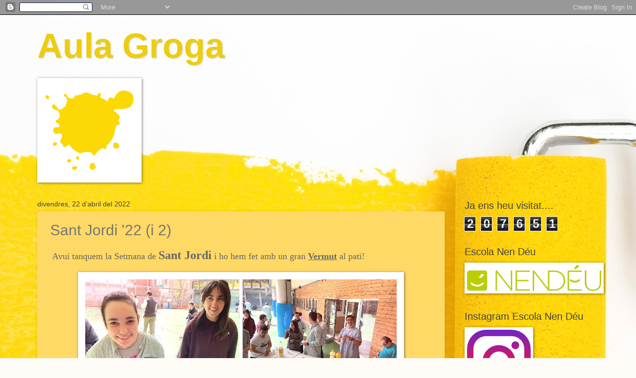

--- FILE ---
content_type: text/html; charset=UTF-8
request_url: http://aulagroga.blogspot.com/2022/04/sant-jordi-22-i-2.html
body_size: 16686
content:
<!DOCTYPE html>
<html class='v2' dir='ltr' lang='ca'>
<head>
<link href='https://www.blogger.com/static/v1/widgets/335934321-css_bundle_v2.css' rel='stylesheet' type='text/css'/>
<meta content='width=1100' name='viewport'/>
<meta content='text/html; charset=UTF-8' http-equiv='Content-Type'/>
<meta content='blogger' name='generator'/>
<link href='http://aulagroga.blogspot.com/favicon.ico' rel='icon' type='image/x-icon'/>
<link href='http://aulagroga.blogspot.com/2022/04/sant-jordi-22-i-2.html' rel='canonical'/>
<link rel="alternate" type="application/atom+xml" title="Aula Groga - Atom" href="http://aulagroga.blogspot.com/feeds/posts/default" />
<link rel="alternate" type="application/rss+xml" title="Aula Groga - RSS" href="http://aulagroga.blogspot.com/feeds/posts/default?alt=rss" />
<link rel="service.post" type="application/atom+xml" title="Aula Groga - Atom" href="https://www.blogger.com/feeds/791344505040483673/posts/default" />

<link rel="alternate" type="application/atom+xml" title="Aula Groga - Atom" href="http://aulagroga.blogspot.com/feeds/2026298425111758875/comments/default" />
<!--Can't find substitution for tag [blog.ieCssRetrofitLinks]-->
<link href='https://blogger.googleusercontent.com/img/b/R29vZ2xl/AVvXsEhhQboMGbsd2i7NuemvB3mOPhBHHnEG47FKGGLk2aM_qsokPPnu-G5lZROMpvzfg_RTIVYTVp0h9GXNDKyq09NmhYaO-_eN6tFrx0Uc3jI1ArM2YpeMjh1AfO0Fy0HsgR5ZID8K-h7HQnRTZNXDKHXP5yXQXu2gWKPoML9JcB9iHRyKTxYx7cqg4qAh0A/w640-h480/vermut1.jpg' rel='image_src'/>
<meta content='http://aulagroga.blogspot.com/2022/04/sant-jordi-22-i-2.html' property='og:url'/>
<meta content='Sant Jordi &#39;22 (i 2)' property='og:title'/>
<meta content='  Avui tanquem la Setmana de Sant Jordi  i ho hem fet amb un gran Vermut  al pati! Durant la setmana, hem pintat roses  i dracs , hem escrit...' property='og:description'/>
<meta content='https://blogger.googleusercontent.com/img/b/R29vZ2xl/AVvXsEhhQboMGbsd2i7NuemvB3mOPhBHHnEG47FKGGLk2aM_qsokPPnu-G5lZROMpvzfg_RTIVYTVp0h9GXNDKyq09NmhYaO-_eN6tFrx0Uc3jI1ArM2YpeMjh1AfO0Fy0HsgR5ZID8K-h7HQnRTZNXDKHXP5yXQXu2gWKPoML9JcB9iHRyKTxYx7cqg4qAh0A/w1200-h630-p-k-no-nu/vermut1.jpg' property='og:image'/>
<title>Aula Groga: Sant Jordi '22 (i 2)</title>
<style id='page-skin-1' type='text/css'><!--
/*
-----------------------------------------------
Blogger Template Style
Name:     Watermark
Designer: Blogger
URL:      www.blogger.com
----------------------------------------------- */
/* Use this with templates/1ktemplate-*.html */
/* Content
----------------------------------------------- */
body {
font: normal normal 16px Verdana, Geneva, sans-serif;
color: #767676;
background: #fffcf7 url(//themes.googleusercontent.com/image?id=1VR-Pt7hYfSkma3d2gVVeY1HYv7LifqWV8CFrpC7ukNcgUaZnZc_Tf6NK3rxrWPE-AYW6) no-repeat scroll top center /* Credit: NickS (http://www.istockphoto.com/googleimages.php?id=1112561&platform=blogger) */;
}
html body .content-outer {
min-width: 0;
max-width: 100%;
width: 100%;
}
.content-outer {
font-size: 92%;
}
a:link {
text-decoration:none;
color: #000000;
}
a:visited {
text-decoration:none;
color: #666666;
}
a:hover {
text-decoration:underline;
color: #444444;
}
.body-fauxcolumns .cap-top {
margin-top: 30px;
background: transparent none no-repeat scroll center center;
height: 400px;
}
.content-inner {
padding: 0;
}
/* Header
----------------------------------------------- */
.header-inner .Header .titlewrapper,
.header-inner .Header .descriptionwrapper {
padding-left: 20px;
padding-right: 20px;
}
.Header h1 {
font: normal bold 70px Verdana, Geneva, sans-serif;
color: #eecc10;
text-shadow: 2px 2px rgba(0, 0, 0, .1);
}
.Header h1 a {
color: #eecc10;
}
.Header .description {
font-size: 140%;
color: #ffffff;
}
/* Tabs
----------------------------------------------- */
.tabs-inner .section {
margin: 0 20px;
}
.tabs-inner .PageList, .tabs-inner .LinkList, .tabs-inner .Labels {
margin-left: -11px;
margin-right: -11px;
background-color: #666666;
border-top: 3px solid #ffffff;
border-bottom: 3px solid #ffffff;
-moz-box-shadow: 0 0 10px rgba(0, 0, 0, .3);
-webkit-box-shadow: 0 0 10px rgba(0, 0, 0, .3);
-goog-ms-box-shadow: 0 0 10px rgba(0, 0, 0, .3);
box-shadow: 0 0 10px rgba(0, 0, 0, .3);
}
.tabs-inner .PageList .widget-content,
.tabs-inner .LinkList .widget-content,
.tabs-inner .Labels .widget-content {
margin: -3px -11px;
background: transparent url(https://resources.blogblog.com/blogblog/data/1kt/watermark/tabs_background_right_bubblegum.png)  no-repeat scroll right;
}
.tabs-inner .widget ul {
padding: 2px 25px;
max-height: 34px;
background: transparent url(https://resources.blogblog.com/blogblog/data/1kt/watermark/tabs_background_left_bubblegum.png) no-repeat scroll left;
}
.tabs-inner .widget li {
border: none;
}
.tabs-inner .widget li a {
display: inline-block;
padding: .25em 1em;
font: normal normal 20px Verdana, Geneva, sans-serif;
color: #767676;
border-right: 1px solid #666666;
}
.tabs-inner .widget li:first-child a {
border-left: 1px solid #666666;
}
.tabs-inner .widget li.selected a, .tabs-inner .widget li a:hover {
color: #666666;
}
/* Headings
----------------------------------------------- */
h2 {
font: normal normal 20px Verdana, Geneva, sans-serif;
color: #444444;
margin: 0 0 .5em;
}
h2.date-header {
font: normal normal 14px Verdana, Geneva, sans-serif;
color: #444444;
}
/* Main
----------------------------------------------- */
.main-inner .column-center-inner,
.main-inner .column-left-inner,
.main-inner .column-right-inner {
padding: 0 5px;
}
.main-outer {
margin-top: 0;
background: transparent none no-repeat scroll top left;
}
.main-inner {
padding-top: 30px;
}
.main-cap-top {
position: relative;
}
.main-cap-top .cap-right {
position: absolute;
height: 0;
width: 100%;
bottom: 0;
background: transparent none repeat-x scroll bottom center;
}
.main-cap-top .cap-left {
position: absolute;
height: 245px;
width: 280px;
right: 0;
bottom: 0;
background: transparent none no-repeat scroll bottom left;
}
/* Posts
----------------------------------------------- */
.post-outer {
padding: 15px 20px;
margin: 0 0 25px;
background: #ffd966 none repeat scroll top left;
_background-image: none;
border: solid 6px #ffd966;
-moz-box-shadow: 0 0 5px rgba(0, 0, 0, .1);
-webkit-box-shadow: 0 0 5px rgba(0, 0, 0, .1);
-goog-ms-box-shadow: 0 0 5px rgba(0, 0, 0, .1);
box-shadow: 0 0 5px rgba(0, 0, 0, .1);
}
h3.post-title {
font: normal normal 30px Verdana, Geneva, sans-serif;
margin: 0;
}
.comments h4 {
font: normal normal 30px Verdana, Geneva, sans-serif;
margin: 1em 0 0;
}
.post-body {
font-size: 105%;
line-height: 1.5;
position: relative;
}
.post-header {
margin: 0 0 1em;
color: #bf9000;
}
.post-footer {
margin: 10px 0 0;
padding: 10px 0 0;
color: #bf9000;
border-top: dashed 1px #767676;
}
#blog-pager {
font-size: 140%
}
#comments .comment-author {
padding-top: 1.5em;
border-top: dashed 1px #767676;
background-position: 0 1.5em;
}
#comments .comment-author:first-child {
padding-top: 0;
border-top: none;
}
.avatar-image-container {
margin: .2em 0 0;
}
/* Comments
----------------------------------------------- */
.comments .comments-content .icon.blog-author {
background-repeat: no-repeat;
background-image: url([data-uri]);
}
.comments .comments-content .loadmore a {
border-top: 1px solid #767676;
border-bottom: 1px solid #767676;
}
.comments .continue {
border-top: 2px solid #767676;
}
/* Widgets
----------------------------------------------- */
.widget ul, .widget #ArchiveList ul.flat {
padding: 0;
list-style: none;
}
.widget ul li, .widget #ArchiveList ul.flat li {
padding: .35em 0;
text-indent: 0;
border-top: dashed 1px #767676;
}
.widget ul li:first-child, .widget #ArchiveList ul.flat li:first-child {
border-top: none;
}
.widget .post-body ul {
list-style: disc;
}
.widget .post-body ul li {
border: none;
}
.widget .zippy {
color: #767676;
}
.post-body img, .post-body .tr-caption-container, .Profile img, .Image img,
.BlogList .item-thumbnail img {
padding: 5px;
background: #fff;
-moz-box-shadow: 1px 1px 5px rgba(0, 0, 0, .5);
-webkit-box-shadow: 1px 1px 5px rgba(0, 0, 0, .5);
-goog-ms-box-shadow: 1px 1px 5px rgba(0, 0, 0, .5);
box-shadow: 1px 1px 5px rgba(0, 0, 0, .5);
}
.post-body img, .post-body .tr-caption-container {
padding: 8px;
}
.post-body .tr-caption-container {
color: #333333;
}
.post-body .tr-caption-container img {
padding: 0;
background: transparent;
border: none;
-moz-box-shadow: 0 0 0 rgba(0, 0, 0, .1);
-webkit-box-shadow: 0 0 0 rgba(0, 0, 0, .1);
-goog-ms-box-shadow: 0 0 0 rgba(0, 0, 0, .1);
box-shadow: 0 0 0 rgba(0, 0, 0, .1);
}
/* Footer
----------------------------------------------- */
.footer-outer {
color:#000000;
background: #ffd966 url(https://resources.blogblog.com/blogblog/data/1kt/watermark/body_background_birds.png) repeat scroll top left;
}
.footer-outer a {
color: #ac0010;
}
.footer-outer a:visited {
color: #730010;
}
.footer-outer a:hover {
color: #730010;
}
.footer-outer .widget h2 {
color: #000000;
}
/* Mobile
----------------------------------------------- */
body.mobile  {
background-size: 100% auto;
}
.mobile .body-fauxcolumn-outer {
background: transparent none repeat scroll top left;
}
html .mobile .mobile-date-outer {
border-bottom: none;
background: #ffd966 none repeat scroll top left;
_background-image: none;
margin-bottom: 10px;
}
.mobile .main-inner .date-outer {
padding: 0;
}
.mobile .main-inner .date-header {
margin: 10px;
}
.mobile .main-cap-top {
z-index: -1;
}
.mobile .content-outer {
font-size: 100%;
}
.mobile .post-outer {
padding: 10px;
}
.mobile .main-cap-top .cap-left {
background: transparent none no-repeat scroll bottom left;
}
.mobile .body-fauxcolumns .cap-top {
margin: 0;
}
.mobile-link-button {
background: #ffd966 none repeat scroll top left;
}
.mobile-link-button a:link, .mobile-link-button a:visited {
color: #000000;
}
.mobile-index-date .date-header {
color: #444444;
}
.mobile-index-contents {
color: #767676;
}
.mobile .tabs-inner .section {
margin: 0;
}
.mobile .tabs-inner .PageList {
margin-left: 0;
margin-right: 0;
}
.mobile .tabs-inner .PageList .widget-content {
margin: 0;
color: #666666;
background: #ffd966 none repeat scroll top left;
}
.mobile .tabs-inner .PageList .widget-content .pagelist-arrow {
border-left: 1px solid #666666;
}

--></style>
<style id='template-skin-1' type='text/css'><!--
body {
min-width: 1170px;
}
.content-outer, .content-fauxcolumn-outer, .region-inner {
min-width: 1170px;
max-width: 1170px;
_width: 1170px;
}
.main-inner .columns {
padding-left: 0px;
padding-right: 310px;
}
.main-inner .fauxcolumn-center-outer {
left: 0px;
right: 310px;
/* IE6 does not respect left and right together */
_width: expression(this.parentNode.offsetWidth -
parseInt("0px") -
parseInt("310px") + 'px');
}
.main-inner .fauxcolumn-left-outer {
width: 0px;
}
.main-inner .fauxcolumn-right-outer {
width: 310px;
}
.main-inner .column-left-outer {
width: 0px;
right: 100%;
margin-left: -0px;
}
.main-inner .column-right-outer {
width: 310px;
margin-right: -310px;
}
#layout {
min-width: 0;
}
#layout .content-outer {
min-width: 0;
width: 800px;
}
#layout .region-inner {
min-width: 0;
width: auto;
}
body#layout div.add_widget {
padding: 8px;
}
body#layout div.add_widget a {
margin-left: 32px;
}
--></style>
<style>
    body {background-image:url(\/\/themes.googleusercontent.com\/image?id=1VR-Pt7hYfSkma3d2gVVeY1HYv7LifqWV8CFrpC7ukNcgUaZnZc_Tf6NK3rxrWPE-AYW6);}
    
@media (max-width: 200px) { body {background-image:url(\/\/themes.googleusercontent.com\/image?id=1VR-Pt7hYfSkma3d2gVVeY1HYv7LifqWV8CFrpC7ukNcgUaZnZc_Tf6NK3rxrWPE-AYW6&options=w200);}}
@media (max-width: 400px) and (min-width: 201px) { body {background-image:url(\/\/themes.googleusercontent.com\/image?id=1VR-Pt7hYfSkma3d2gVVeY1HYv7LifqWV8CFrpC7ukNcgUaZnZc_Tf6NK3rxrWPE-AYW6&options=w400);}}
@media (max-width: 800px) and (min-width: 401px) { body {background-image:url(\/\/themes.googleusercontent.com\/image?id=1VR-Pt7hYfSkma3d2gVVeY1HYv7LifqWV8CFrpC7ukNcgUaZnZc_Tf6NK3rxrWPE-AYW6&options=w800);}}
@media (max-width: 1200px) and (min-width: 801px) { body {background-image:url(\/\/themes.googleusercontent.com\/image?id=1VR-Pt7hYfSkma3d2gVVeY1HYv7LifqWV8CFrpC7ukNcgUaZnZc_Tf6NK3rxrWPE-AYW6&options=w1200);}}
/* Last tag covers anything over one higher than the previous max-size cap. */
@media (min-width: 1201px) { body {background-image:url(\/\/themes.googleusercontent.com\/image?id=1VR-Pt7hYfSkma3d2gVVeY1HYv7LifqWV8CFrpC7ukNcgUaZnZc_Tf6NK3rxrWPE-AYW6&options=w1600);}}
  </style>
<link href='https://www.blogger.com/dyn-css/authorization.css?targetBlogID=791344505040483673&amp;zx=6cc9c694-f394-4b91-af0c-88f885c6f895' media='none' onload='if(media!=&#39;all&#39;)media=&#39;all&#39;' rel='stylesheet'/><noscript><link href='https://www.blogger.com/dyn-css/authorization.css?targetBlogID=791344505040483673&amp;zx=6cc9c694-f394-4b91-af0c-88f885c6f895' rel='stylesheet'/></noscript>
<meta name='google-adsense-platform-account' content='ca-host-pub-1556223355139109'/>
<meta name='google-adsense-platform-domain' content='blogspot.com'/>

</head>
<body class='loading variant-bubblegum'>
<div class='navbar section' id='navbar' name='Barra de navegació'><div class='widget Navbar' data-version='1' id='Navbar1'><script type="text/javascript">
    function setAttributeOnload(object, attribute, val) {
      if(window.addEventListener) {
        window.addEventListener('load',
          function(){ object[attribute] = val; }, false);
      } else {
        window.attachEvent('onload', function(){ object[attribute] = val; });
      }
    }
  </script>
<div id="navbar-iframe-container"></div>
<script type="text/javascript" src="https://apis.google.com/js/platform.js"></script>
<script type="text/javascript">
      gapi.load("gapi.iframes:gapi.iframes.style.bubble", function() {
        if (gapi.iframes && gapi.iframes.getContext) {
          gapi.iframes.getContext().openChild({
              url: 'https://www.blogger.com/navbar/791344505040483673?po\x3d2026298425111758875\x26origin\x3dhttp://aulagroga.blogspot.com',
              where: document.getElementById("navbar-iframe-container"),
              id: "navbar-iframe"
          });
        }
      });
    </script><script type="text/javascript">
(function() {
var script = document.createElement('script');
script.type = 'text/javascript';
script.src = '//pagead2.googlesyndication.com/pagead/js/google_top_exp.js';
var head = document.getElementsByTagName('head')[0];
if (head) {
head.appendChild(script);
}})();
</script>
</div></div>
<div class='body-fauxcolumns'>
<div class='fauxcolumn-outer body-fauxcolumn-outer'>
<div class='cap-top'>
<div class='cap-left'></div>
<div class='cap-right'></div>
</div>
<div class='fauxborder-left'>
<div class='fauxborder-right'></div>
<div class='fauxcolumn-inner'>
</div>
</div>
<div class='cap-bottom'>
<div class='cap-left'></div>
<div class='cap-right'></div>
</div>
</div>
</div>
<div class='content'>
<div class='content-fauxcolumns'>
<div class='fauxcolumn-outer content-fauxcolumn-outer'>
<div class='cap-top'>
<div class='cap-left'></div>
<div class='cap-right'></div>
</div>
<div class='fauxborder-left'>
<div class='fauxborder-right'></div>
<div class='fauxcolumn-inner'>
</div>
</div>
<div class='cap-bottom'>
<div class='cap-left'></div>
<div class='cap-right'></div>
</div>
</div>
</div>
<div class='content-outer'>
<div class='content-cap-top cap-top'>
<div class='cap-left'></div>
<div class='cap-right'></div>
</div>
<div class='fauxborder-left content-fauxborder-left'>
<div class='fauxborder-right content-fauxborder-right'></div>
<div class='content-inner'>
<header>
<div class='header-outer'>
<div class='header-cap-top cap-top'>
<div class='cap-left'></div>
<div class='cap-right'></div>
</div>
<div class='fauxborder-left header-fauxborder-left'>
<div class='fauxborder-right header-fauxborder-right'></div>
<div class='region-inner header-inner'>
<div class='header section' id='header' name='Capçalera'><div class='widget Header' data-version='1' id='Header1'>
<div id='header-inner'>
<div class='titlewrapper'>
<h1 class='title'>
<a href='http://aulagroga.blogspot.com/'>
Aula Groga
</a>
</h1>
</div>
<div class='descriptionwrapper'>
<p class='description'><span>
</span></p>
</div>
</div>
</div></div>
</div>
</div>
<div class='header-cap-bottom cap-bottom'>
<div class='cap-left'></div>
<div class='cap-right'></div>
</div>
</div>
</header>
<div class='tabs-outer'>
<div class='tabs-cap-top cap-top'>
<div class='cap-left'></div>
<div class='cap-right'></div>
</div>
<div class='fauxborder-left tabs-fauxborder-left'>
<div class='fauxborder-right tabs-fauxborder-right'></div>
<div class='region-inner tabs-inner'>
<div class='tabs section' id='crosscol' name='Multicolumnes'><div class='widget Image' data-version='1' id='Image1'>
<h2>Groc</h2>
<div class='widget-content'>
<img alt='Groc' height='200' id='Image1_img' src='https://blogger.googleusercontent.com/img/b/R29vZ2xl/AVvXsEjPY4bV_yFbDPCYlUMALxn7mcoX4kz4eTsGvz2h6LE13apr5Q-q_TQoO8zaonISnJUfvMg4YFaOOlQOhNt3XL3RMomwigtJj9oZZSwbUA741kgDHTtfqN6SUrBVOb9poppqEqQW5xKfomnL/s1600/Amarillo.png' width='200'/>
<br/>
</div>
<div class='clear'></div>
</div></div>
<div class='tabs no-items section' id='crosscol-overflow' name='Cross-Column 2'></div>
</div>
</div>
<div class='tabs-cap-bottom cap-bottom'>
<div class='cap-left'></div>
<div class='cap-right'></div>
</div>
</div>
<div class='main-outer'>
<div class='main-cap-top cap-top'>
<div class='cap-left'></div>
<div class='cap-right'></div>
</div>
<div class='fauxborder-left main-fauxborder-left'>
<div class='fauxborder-right main-fauxborder-right'></div>
<div class='region-inner main-inner'>
<div class='columns fauxcolumns'>
<div class='fauxcolumn-outer fauxcolumn-center-outer'>
<div class='cap-top'>
<div class='cap-left'></div>
<div class='cap-right'></div>
</div>
<div class='fauxborder-left'>
<div class='fauxborder-right'></div>
<div class='fauxcolumn-inner'>
</div>
</div>
<div class='cap-bottom'>
<div class='cap-left'></div>
<div class='cap-right'></div>
</div>
</div>
<div class='fauxcolumn-outer fauxcolumn-left-outer'>
<div class='cap-top'>
<div class='cap-left'></div>
<div class='cap-right'></div>
</div>
<div class='fauxborder-left'>
<div class='fauxborder-right'></div>
<div class='fauxcolumn-inner'>
</div>
</div>
<div class='cap-bottom'>
<div class='cap-left'></div>
<div class='cap-right'></div>
</div>
</div>
<div class='fauxcolumn-outer fauxcolumn-right-outer'>
<div class='cap-top'>
<div class='cap-left'></div>
<div class='cap-right'></div>
</div>
<div class='fauxborder-left'>
<div class='fauxborder-right'></div>
<div class='fauxcolumn-inner'>
</div>
</div>
<div class='cap-bottom'>
<div class='cap-left'></div>
<div class='cap-right'></div>
</div>
</div>
<!-- corrects IE6 width calculation -->
<div class='columns-inner'>
<div class='column-center-outer'>
<div class='column-center-inner'>
<div class='main section' id='main' name='Principal'><div class='widget Blog' data-version='1' id='Blog1'>
<div class='blog-posts hfeed'>

          <div class="date-outer">
        
<h2 class='date-header'><span>divendres, 22 d&#8217;abril del 2022</span></h2>

          <div class="date-posts">
        
<div class='post-outer'>
<div class='post hentry uncustomized-post-template' itemprop='blogPost' itemscope='itemscope' itemtype='http://schema.org/BlogPosting'>
<meta content='https://blogger.googleusercontent.com/img/b/R29vZ2xl/AVvXsEhhQboMGbsd2i7NuemvB3mOPhBHHnEG47FKGGLk2aM_qsokPPnu-G5lZROMpvzfg_RTIVYTVp0h9GXNDKyq09NmhYaO-_eN6tFrx0Uc3jI1ArM2YpeMjh1AfO0Fy0HsgR5ZID8K-h7HQnRTZNXDKHXP5yXQXu2gWKPoML9JcB9iHRyKTxYx7cqg4qAh0A/w640-h480/vermut1.jpg' itemprop='image_url'/>
<meta content='791344505040483673' itemprop='blogId'/>
<meta content='2026298425111758875' itemprop='postId'/>
<a name='2026298425111758875'></a>
<h3 class='post-title entry-title' itemprop='name'>
Sant Jordi '22 (i 2)
</h3>
<div class='post-header'>
<div class='post-header-line-1'></div>
</div>
<div class='post-body entry-content' id='post-body-2026298425111758875' itemprop='description articleBody'>
<p style="text-align: justify;">&nbsp;<span style="color: #666666; font-family: verdana; font-size: large;">Avui tanquem la Setmana de </span><span style="color: #666666; font-family: verdana; font-size: x-large;"><b>Sant Jordi</b></span><span style="color: #666666; font-family: verdana; font-size: large;"> i ho hem fet amb un gran <u><b>Vermut</b></u> al pati!</span></p><p style="text-align: justify;"></p><div class="separator" style="clear: both; text-align: center;"><a href="https://blogger.googleusercontent.com/img/b/R29vZ2xl/AVvXsEhhQboMGbsd2i7NuemvB3mOPhBHHnEG47FKGGLk2aM_qsokPPnu-G5lZROMpvzfg_RTIVYTVp0h9GXNDKyq09NmhYaO-_eN6tFrx0Uc3jI1ArM2YpeMjh1AfO0Fy0HsgR5ZID8K-h7HQnRTZNXDKHXP5yXQXu2gWKPoML9JcB9iHRyKTxYx7cqg4qAh0A/s1170/vermut1.jpg" imageanchor="1" style="margin-left: 1em; margin-right: 1em;"><img border="0" data-original-height="878" data-original-width="1170" height="480" src="https://blogger.googleusercontent.com/img/b/R29vZ2xl/AVvXsEhhQboMGbsd2i7NuemvB3mOPhBHHnEG47FKGGLk2aM_qsokPPnu-G5lZROMpvzfg_RTIVYTVp0h9GXNDKyq09NmhYaO-_eN6tFrx0Uc3jI1ArM2YpeMjh1AfO0Fy0HsgR5ZID8K-h7HQnRTZNXDKHXP5yXQXu2gWKPoML9JcB9iHRyKTxYx7cqg4qAh0A/w640-h480/vermut1.jpg" width="640" /></a></div><br /><div class="separator" style="clear: both; text-align: center;"><a href="https://blogger.googleusercontent.com/img/b/R29vZ2xl/AVvXsEgv7vrEyaZWfl5T4GVXflSypaJlZ039QwxAToOn4YJdZciD1yP0O9715hkfqTQMo8ECgI5oDp43KX3iY_Iz04eeiU6W3umWR0H8MFavkR90H3LOqbPyGs4gVwvGxIjdi3z4o1k_CcZOF5sc_6mYm4TeRB_OnrckVG209w_I2k1s_9zyqQ1-yAtLK6bvZw/s1170/vermut2.jpg" imageanchor="1" style="margin-left: 1em; margin-right: 1em;"><img border="0" data-original-height="1170" data-original-width="877" height="640" src="https://blogger.googleusercontent.com/img/b/R29vZ2xl/AVvXsEgv7vrEyaZWfl5T4GVXflSypaJlZ039QwxAToOn4YJdZciD1yP0O9715hkfqTQMo8ECgI5oDp43KX3iY_Iz04eeiU6W3umWR0H8MFavkR90H3LOqbPyGs4gVwvGxIjdi3z4o1k_CcZOF5sc_6mYm4TeRB_OnrckVG209w_I2k1s_9zyqQ1-yAtLK6bvZw/w480-h640/vermut2.jpg" width="480" /></a></div><br /><p></p><p style="text-align: justify;"><span style="color: #666666; font-family: verdana; font-size: large;">Durant la setmana, hem pintat <u><b>roses</b></u> i <u><b>dracs</b></u>, hem escrit <b><u>cal&#183;ligrames</u></b>, hem conegut <u><b>escuts</b></u> de Catalunya i hem vist alguna pe&#183;lícula.&nbsp;</span></p><p style="text-align: justify;"></p><div class="separator" style="clear: both; text-align: center;"><a href="https://blogger.googleusercontent.com/img/b/R29vZ2xl/AVvXsEiwpY2W2htqCWxnNwsYNERUMHNai8W3HWmylkMW4uKOHz1SPNCWwHaiU87CnH5eU6VzwEbm1p8V9XqQ6r3O7_BWHK8Xz4iRVE1RVYbFwHc8tjCHM-PSWYoBcuGjET7AWSzs-6xO3IbXyT7SsVNbdSRsRQJWqbokOtn-Po7rXMlr9gckEWDd3o1FOXgYWg/s1170/santjordi1.jpg" imageanchor="1" style="margin-left: 1em; margin-right: 1em;"><img border="0" data-original-height="1170" data-original-width="877" height="640" src="https://blogger.googleusercontent.com/img/b/R29vZ2xl/AVvXsEiwpY2W2htqCWxnNwsYNERUMHNai8W3HWmylkMW4uKOHz1SPNCWwHaiU87CnH5eU6VzwEbm1p8V9XqQ6r3O7_BWHK8Xz4iRVE1RVYbFwHc8tjCHM-PSWYoBcuGjET7AWSzs-6xO3IbXyT7SsVNbdSRsRQJWqbokOtn-Po7rXMlr9gckEWDd3o1FOXgYWg/w480-h640/santjordi1.jpg" width="480" /></a></div><br /><div class="separator" style="clear: both; text-align: center;"><a href="https://blogger.googleusercontent.com/img/b/R29vZ2xl/AVvXsEhGKF1I4Simpl2tsBsvpWzdznjZIzd3KnltIw4AmLM-d7Fi-VBKEzaMOPuJjk7F26We3BZM9e_5mFtYImFJlSMxfVX6AfStmwKh0ASDtVxQc4Xqp50u3Jhg07l1O2tUwoEzQPt5L9TAr8WMayDOqqhDBhLeKnPz4Su9oHJ4U4RCRFKNS4w_8MnvX5FEiA/s1170/santjordi.jpg" imageanchor="1" style="margin-left: 1em; margin-right: 1em;"><img border="0" data-original-height="1170" data-original-width="877" height="640" src="https://blogger.googleusercontent.com/img/b/R29vZ2xl/AVvXsEhGKF1I4Simpl2tsBsvpWzdznjZIzd3KnltIw4AmLM-d7Fi-VBKEzaMOPuJjk7F26We3BZM9e_5mFtYImFJlSMxfVX6AfStmwKh0ASDtVxQc4Xqp50u3Jhg07l1O2tUwoEzQPt5L9TAr8WMayDOqqhDBhLeKnPz4Su9oHJ4U4RCRFKNS4w_8MnvX5FEiA/w480-h640/santjordi.jpg" width="480" /></a></div><div class="separator" style="clear: both; text-align: center;"><br /></div><div class="separator" style="clear: both; text-align: center;"><a href="https://blogger.googleusercontent.com/img/b/R29vZ2xl/AVvXsEgNLHwc95QK5QBhheHtFNAVjziecCCORqspDqy9j1uMymz0IHxKVIIKbTTgSly52thlfnpB-un8wyhpdmdhFMh0IdvttphdaLDtbHKX44ZjkdISWm7hyEUB7BqaGgR1_wkpYY43ichgpOW-vGGyyjMyLL0A_31SMpuPFE5XGy44jQ3Q5mdOTkDpKjkA6w/s1170/sant%20jordi2.jpg" imageanchor="1" style="margin-left: 1em; margin-right: 1em;"><img border="0" data-original-height="878" data-original-width="1170" height="480" src="https://blogger.googleusercontent.com/img/b/R29vZ2xl/AVvXsEgNLHwc95QK5QBhheHtFNAVjziecCCORqspDqy9j1uMymz0IHxKVIIKbTTgSly52thlfnpB-un8wyhpdmdhFMh0IdvttphdaLDtbHKX44ZjkdISWm7hyEUB7BqaGgR1_wkpYY43ichgpOW-vGGyyjMyLL0A_31SMpuPFE5XGy44jQ3Q5mdOTkDpKjkA6w/w640-h480/sant%20jordi2.jpg" width="640" /></a></div><br /><div class="separator" style="clear: both; text-align: center;"><br /></div><p></p><p style="text-align: center;"><span style="color: #666666; font-family: verdana; font-size: large;">Ara només queda desitjar-vos:&nbsp;</span></p><p style="text-align: center;"><span style="color: red; font-family: verdana; font-size: x-large;">F</span><span style="color: #04ff00; font-family: verdana; font-size: x-large;">e</span><span style="color: #0b5394; font-family: verdana; font-size: x-large;">l</span><span style="color: #ffa400; font-family: verdana; font-size: x-large;">i</span><span style="color: #741b47; font-family: verdana; font-size: x-large;">ç</span><span style="color: #666666; font-family: verdana; font-size: x-large;"> </span><span style="color: #cc0000; font-family: verdana; font-size: x-large;">D</span><span style="color: #38761d; font-family: verdana; font-size: x-large;">i</span><span style="color: #ffa400; font-family: verdana; font-size: x-large;">a</span><span style="color: #351c75; font-family: verdana; font-size: x-large;">d</span><span style="color: #ff00fe; font-family: verdana; font-size: x-large;">a</span><span style="color: #666666; font-family: verdana; font-size: x-large;"> de </span><span style="color: #ffa400; font-family: verdana; font-size: x-large;">S</span><span style="color: red; font-family: verdana; font-size: x-large;">a</span><span style="color: #ffa400; font-family: verdana; font-size: x-large;">n</span><span style="color: red; font-family: verdana; font-size: x-large;">t</span><span style="color: #666666; font-family: verdana; font-size: x-large;"> </span><span style="color: #ffa400; font-family: verdana; font-size: x-large;">J</span><span style="color: red; font-family: verdana; font-size: x-large;">o</span><span style="color: #ffa400; font-family: verdana; font-size: x-large;">r</span><span style="color: red; font-family: verdana; font-size: x-large;">d</span><span style="color: #ffa400; font-family: verdana; font-size: x-large;">i</span><span style="color: #666666; font-family: verdana; font-size: x-large;">!</span></p><p style="text-align: center;"><span style="color: #666666; font-family: verdana; font-size: x-large;"><br /></span></p>
<div style='clear: both;'></div>
</div>
<div class='post-footer'>
<div class='post-footer-line post-footer-line-1'>
<span class='post-author vcard'>
Publicat per
<span class='fn' itemprop='author' itemscope='itemscope' itemtype='http://schema.org/Person'>
<meta content='https://www.blogger.com/profile/04213048001168255092' itemprop='url'/>
<a class='g-profile' href='https://www.blogger.com/profile/04213048001168255092' rel='author' title='author profile'>
<span itemprop='name'>Marc Catasús</span>
</a>
</span>
</span>
<span class='post-timestamp'>
</span>
<span class='post-comment-link'>
</span>
<span class='post-icons'>
<span class='item-control blog-admin pid-1142956816'>
<a href='https://www.blogger.com/post-edit.g?blogID=791344505040483673&postID=2026298425111758875&from=pencil' title='Modificar el missatge'>
<img alt='' class='icon-action' height='18' src='https://resources.blogblog.com/img/icon18_edit_allbkg.gif' width='18'/>
</a>
</span>
</span>
<div class='post-share-buttons goog-inline-block'>
</div>
</div>
<div class='post-footer-line post-footer-line-2'>
<span class='post-labels'>
Etiquetes de comentaris:
<a href='http://aulagroga.blogspot.com/search/label/Alumnes' rel='tag'>Alumnes</a>,
<a href='http://aulagroga.blogspot.com/search/label/Curs%202021-22' rel='tag'>Curs 2021-22</a>,
<a href='http://aulagroga.blogspot.com/search/label/Medi' rel='tag'>Medi</a>,
<a href='http://aulagroga.blogspot.com/search/label/Primavera' rel='tag'>Primavera</a>,
<a href='http://aulagroga.blogspot.com/search/label/Sant%20Jordi' rel='tag'>Sant Jordi</a>
</span>
</div>
<div class='post-footer-line post-footer-line-3'>
<span class='post-location'>
</span>
</div>
</div>
</div>
<div class='comments' id='comments'>
<a name='comments'></a>
<h4>3 comentaris:</h4>
<div class='comments-content'>
<script async='async' src='' type='text/javascript'></script>
<script type='text/javascript'>
    (function() {
      var items = null;
      var msgs = null;
      var config = {};

// <![CDATA[
      var cursor = null;
      if (items && items.length > 0) {
        cursor = parseInt(items[items.length - 1].timestamp) + 1;
      }

      var bodyFromEntry = function(entry) {
        var text = (entry &&
                    ((entry.content && entry.content.$t) ||
                     (entry.summary && entry.summary.$t))) ||
            '';
        if (entry && entry.gd$extendedProperty) {
          for (var k in entry.gd$extendedProperty) {
            if (entry.gd$extendedProperty[k].name == 'blogger.contentRemoved') {
              return '<span class="deleted-comment">' + text + '</span>';
            }
          }
        }
        return text;
      }

      var parse = function(data) {
        cursor = null;
        var comments = [];
        if (data && data.feed && data.feed.entry) {
          for (var i = 0, entry; entry = data.feed.entry[i]; i++) {
            var comment = {};
            // comment ID, parsed out of the original id format
            var id = /blog-(\d+).post-(\d+)/.exec(entry.id.$t);
            comment.id = id ? id[2] : null;
            comment.body = bodyFromEntry(entry);
            comment.timestamp = Date.parse(entry.published.$t) + '';
            if (entry.author && entry.author.constructor === Array) {
              var auth = entry.author[0];
              if (auth) {
                comment.author = {
                  name: (auth.name ? auth.name.$t : undefined),
                  profileUrl: (auth.uri ? auth.uri.$t : undefined),
                  avatarUrl: (auth.gd$image ? auth.gd$image.src : undefined)
                };
              }
            }
            if (entry.link) {
              if (entry.link[2]) {
                comment.link = comment.permalink = entry.link[2].href;
              }
              if (entry.link[3]) {
                var pid = /.*comments\/default\/(\d+)\?.*/.exec(entry.link[3].href);
                if (pid && pid[1]) {
                  comment.parentId = pid[1];
                }
              }
            }
            comment.deleteclass = 'item-control blog-admin';
            if (entry.gd$extendedProperty) {
              for (var k in entry.gd$extendedProperty) {
                if (entry.gd$extendedProperty[k].name == 'blogger.itemClass') {
                  comment.deleteclass += ' ' + entry.gd$extendedProperty[k].value;
                } else if (entry.gd$extendedProperty[k].name == 'blogger.displayTime') {
                  comment.displayTime = entry.gd$extendedProperty[k].value;
                }
              }
            }
            comments.push(comment);
          }
        }
        return comments;
      };

      var paginator = function(callback) {
        if (hasMore()) {
          var url = config.feed + '?alt=json&v=2&orderby=published&reverse=false&max-results=50';
          if (cursor) {
            url += '&published-min=' + new Date(cursor).toISOString();
          }
          window.bloggercomments = function(data) {
            var parsed = parse(data);
            cursor = parsed.length < 50 ? null
                : parseInt(parsed[parsed.length - 1].timestamp) + 1
            callback(parsed);
            window.bloggercomments = null;
          }
          url += '&callback=bloggercomments';
          var script = document.createElement('script');
          script.type = 'text/javascript';
          script.src = url;
          document.getElementsByTagName('head')[0].appendChild(script);
        }
      };
      var hasMore = function() {
        return !!cursor;
      };
      var getMeta = function(key, comment) {
        if ('iswriter' == key) {
          var matches = !!comment.author
              && comment.author.name == config.authorName
              && comment.author.profileUrl == config.authorUrl;
          return matches ? 'true' : '';
        } else if ('deletelink' == key) {
          return config.baseUri + '/comment/delete/'
               + config.blogId + '/' + comment.id;
        } else if ('deleteclass' == key) {
          return comment.deleteclass;
        }
        return '';
      };

      var replybox = null;
      var replyUrlParts = null;
      var replyParent = undefined;

      var onReply = function(commentId, domId) {
        if (replybox == null) {
          // lazily cache replybox, and adjust to suit this style:
          replybox = document.getElementById('comment-editor');
          if (replybox != null) {
            replybox.height = '250px';
            replybox.style.display = 'block';
            replyUrlParts = replybox.src.split('#');
          }
        }
        if (replybox && (commentId !== replyParent)) {
          replybox.src = '';
          document.getElementById(domId).insertBefore(replybox, null);
          replybox.src = replyUrlParts[0]
              + (commentId ? '&parentID=' + commentId : '')
              + '#' + replyUrlParts[1];
          replyParent = commentId;
        }
      };

      var hash = (window.location.hash || '#').substring(1);
      var startThread, targetComment;
      if (/^comment-form_/.test(hash)) {
        startThread = hash.substring('comment-form_'.length);
      } else if (/^c[0-9]+$/.test(hash)) {
        targetComment = hash.substring(1);
      }

      // Configure commenting API:
      var configJso = {
        'maxDepth': config.maxThreadDepth
      };
      var provider = {
        'id': config.postId,
        'data': items,
        'loadNext': paginator,
        'hasMore': hasMore,
        'getMeta': getMeta,
        'onReply': onReply,
        'rendered': true,
        'initComment': targetComment,
        'initReplyThread': startThread,
        'config': configJso,
        'messages': msgs
      };

      var render = function() {
        if (window.goog && window.goog.comments) {
          var holder = document.getElementById('comment-holder');
          window.goog.comments.render(holder, provider);
        }
      };

      // render now, or queue to render when library loads:
      if (window.goog && window.goog.comments) {
        render();
      } else {
        window.goog = window.goog || {};
        window.goog.comments = window.goog.comments || {};
        window.goog.comments.loadQueue = window.goog.comments.loadQueue || [];
        window.goog.comments.loadQueue.push(render);
      }
    })();
// ]]>
  </script>
<div id='comment-holder'>
<div class="comment-thread toplevel-thread"><ol id="top-ra"><li class="comment" id="c6694014601885386140"><div class="avatar-image-container"><img src="//www.blogger.com/img/blogger_logo_round_35.png" alt=""/></div><div class="comment-block"><div class="comment-header"><cite class="user"><a href="https://www.blogger.com/profile/03288679768850369765" rel="nofollow">Unknown</a></cite><span class="icon user "></span><span class="datetime secondary-text"><a rel="nofollow" href="http://aulagroga.blogspot.com/2022/04/sant-jordi-22-i-2.html?showComment=1650636504073#c6694014601885386140">22 d&#8217;abril del 2022, a les 16:08</a></span></div><p class="comment-content">Bona diada de Sant Jordi!!!!</p><span class="comment-actions secondary-text"><a class="comment-reply" target="_self" data-comment-id="6694014601885386140">Respon</a><span class="item-control blog-admin blog-admin pid-1295745038"><a target="_self" href="https://www.blogger.com/comment/delete/791344505040483673/6694014601885386140">Elimina</a></span></span></div><div class="comment-replies"><div id="c6694014601885386140-rt" class="comment-thread inline-thread"><span class="thread-toggle thread-expanded"><span class="thread-arrow"></span><span class="thread-count"><a target="_self">Respostes</a></span></span><ol id="c6694014601885386140-ra" class="thread-chrome thread-expanded"><div><li class="comment" id="c1791364892005496362"><div class="avatar-image-container"><img src="//www.blogger.com/img/blogger_logo_round_35.png" alt=""/></div><div class="comment-block"><div class="comment-header"><cite class="user"><a href="https://www.blogger.com/profile/04213048001168255092" rel="nofollow">Marc Catasús</a></cite><span class="icon user blog-author"></span><span class="datetime secondary-text"><a rel="nofollow" href="http://aulagroga.blogspot.com/2022/04/sant-jordi-22-i-2.html?showComment=1651075861520#c1791364892005496362">27 d&#8217;abril del 2022, a les 18:11</a></span></div><p class="comment-content">Igualment i gràcies!</p><span class="comment-actions secondary-text"><span class="item-control blog-admin blog-admin pid-1142956816"><a target="_self" href="https://www.blogger.com/comment/delete/791344505040483673/1791364892005496362">Elimina</a></span></span></div><div class="comment-replies"><div id="c1791364892005496362-rt" class="comment-thread inline-thread hidden"><span class="thread-toggle thread-expanded"><span class="thread-arrow"></span><span class="thread-count"><a target="_self">Respostes</a></span></span><ol id="c1791364892005496362-ra" class="thread-chrome thread-expanded"><div></div><div id="c1791364892005496362-continue" class="continue"><a class="comment-reply" target="_self" data-comment-id="1791364892005496362">Respon</a></div></ol></div></div><div class="comment-replybox-single" id="c1791364892005496362-ce"></div></li></div><div id="c6694014601885386140-continue" class="continue"><a class="comment-reply" target="_self" data-comment-id="6694014601885386140">Respon</a></div></ol></div></div><div class="comment-replybox-single" id="c6694014601885386140-ce"></div></li><li class="comment" id="c2517819752522759528"><div class="avatar-image-container"><img src="//resources.blogblog.com/img/blank.gif" alt=""/></div><div class="comment-block"><div class="comment-header"><cite class="user">Benji</cite><span class="icon user "></span><span class="datetime secondary-text"><a rel="nofollow" href="http://aulagroga.blogspot.com/2022/04/sant-jordi-22-i-2.html?showComment=1650726162299#c2517819752522759528">23 d&#8217;abril del 2022, a les 17:02</a></span></div><p class="comment-content">Bona diada de Sant Jordi a tots i a totes!!! Veig que us ho heu passat molt bé. A veure si aviat us vaig a visitar si tot va bé. Us envio una forta abraçada!! <br><br>Atentament, Benji. </p><span class="comment-actions secondary-text"><a class="comment-reply" target="_self" data-comment-id="2517819752522759528">Respon</a><span class="item-control blog-admin blog-admin pid-1436506160"><a target="_self" href="https://www.blogger.com/comment/delete/791344505040483673/2517819752522759528">Elimina</a></span></span></div><div class="comment-replies"><div id="c2517819752522759528-rt" class="comment-thread inline-thread hidden"><span class="thread-toggle thread-expanded"><span class="thread-arrow"></span><span class="thread-count"><a target="_self">Respostes</a></span></span><ol id="c2517819752522759528-ra" class="thread-chrome thread-expanded"><div></div><div id="c2517819752522759528-continue" class="continue"><a class="comment-reply" target="_self" data-comment-id="2517819752522759528">Respon</a></div></ol></div></div><div class="comment-replybox-single" id="c2517819752522759528-ce"></div></li></ol><div id="top-continue" class="continue"><a class="comment-reply" target="_self">Afegeix un comentari</a></div><div class="comment-replybox-thread" id="top-ce"></div><div class="loadmore hidden" data-post-id="2026298425111758875"><a target="_self">Carrega&#39;n més...</a></div></div>
</div>
</div>
<p class='comment-footer'>
<div class='comment-form'>
<a name='comment-form'></a>
<p>
</p>
<a href='https://www.blogger.com/comment/frame/791344505040483673?po=2026298425111758875&hl=ca&saa=85391&origin=http://aulagroga.blogspot.com' id='comment-editor-src'></a>
<iframe allowtransparency='true' class='blogger-iframe-colorize blogger-comment-from-post' frameborder='0' height='410px' id='comment-editor' name='comment-editor' src='' width='100%'></iframe>
<script src='https://www.blogger.com/static/v1/jsbin/1345082660-comment_from_post_iframe.js' type='text/javascript'></script>
<script type='text/javascript'>
      BLOG_CMT_createIframe('https://www.blogger.com/rpc_relay.html');
    </script>
</div>
</p>
<div id='backlinks-container'>
<div id='Blog1_backlinks-container'>
</div>
</div>
</div>
</div>

        </div></div>
      
</div>
<div class='blog-pager' id='blog-pager'>
<span id='blog-pager-newer-link'>
<a class='blog-pager-newer-link' href='http://aulagroga.blogspot.com/2022/04/excursio-al-teatre.html' id='Blog1_blog-pager-newer-link' title='Entrada més recent'>Entrada més recent</a>
</span>
<span id='blog-pager-older-link'>
<a class='blog-pager-older-link' href='http://aulagroga.blogspot.com/2022/04/ciri-pasqual-22.html' id='Blog1_blog-pager-older-link' title='Entrada més antiga'>Entrada més antiga</a>
</span>
<a class='home-link' href='http://aulagroga.blogspot.com/'>Inici</a>
</div>
<div class='clear'></div>
<div class='post-feeds'>
<div class='feed-links'>
Subscriure's a:
<a class='feed-link' href='http://aulagroga.blogspot.com/feeds/2026298425111758875/comments/default' target='_blank' type='application/atom+xml'>Comentaris del missatge (Atom)</a>
</div>
</div>
</div></div>
</div>
</div>
<div class='column-left-outer'>
<div class='column-left-inner'>
<aside>
</aside>
</div>
</div>
<div class='column-right-outer'>
<div class='column-right-inner'>
<aside>
<div class='sidebar section' id='sidebar-right-1'><div class='widget Stats' data-version='1' id='Stats1'>
<h2>Ja ens heu visitat....</h2>
<div class='widget-content'>
<div id='Stats1_content' style='display: none;'>
<span class='counter-wrapper graph-counter-wrapper' id='Stats1_totalCount'>
</span>
<div class='clear'></div>
</div>
</div>
</div><div class='widget Image' data-version='1' id='Image2'>
<h2>Escola Nen Déu</h2>
<div class='widget-content'>
<a href='https://www.fundacionendeu.org/ca/escola-educacio-especial-nen-deu/'>
<img alt='Escola Nen Déu' height='52' id='Image2_img' src='https://blogger.googleusercontent.com/img/a/AVvXsEj8ptRojrtOv2PWSV6m4JSivNFVApECSSzeGhhijieb1iWp-gAJY2xTb3ocB1A99YypIXi26uqFbabBduyftv4cvVHYXKHLOd2sLYZxRyjy5P8T0Y52GP5lsvYTk1Wi6S9Lvw2XVWVb-VCK73Til89M8aZfNPfoMv_GrcgWsvlhXjBN4dVhP_1VD1_kKg=s270' width='270'/>
</a>
<br/>
</div>
<div class='clear'></div>
</div><div class='widget Image' data-version='1' id='Image3'>
<h2>Instagram Escola Nen Déu</h2>
<div class='widget-content'>
<a href='https://www.instagram.com/escolanendeu/'>
<img alt='Instagram Escola Nen Déu' height='128' id='Image3_img' src='https://blogger.googleusercontent.com/img/a/AVvXsEjwkfYa_WLyycXtj9xVFoxGH_KPxdHS_XiFTTqFpIu1wEyxpsJefCjaty7-tHS8qtxI_VZ2QbAd9ViF7gAJ_hK_oLHNpXXZtFCZjbg1xaNcoHcySZe_5xtWNZ6yiNRTNLkjo22ZNuNgVPNaJRl2uDe3k1tJzzgrEdA77L5EM7yiWvKf0p1srvF_vCXSrQ=s128' width='128'/>
</a>
<br/>
</div>
<div class='clear'></div>
</div><div class='widget PageList' data-version='1' id='PageList1'>
<h2>L'escola</h2>
<div class='widget-content'>
<ul>
<li>
<a href='http://www.fundacionendeu.org/'>Fundació Nen Déu</a>
</li>
<li>
<a href='https://franciscanasdelossagradoscorazones.org/'>Germanes Franciscanes dels Sagrats Cors i Madre Carmen</a>
</li>
</ul>
<div class='clear'></div>
</div>
</div><div class='widget PageList' data-version='1' id='PageList2'>
<h2>Els Blocs de l'Escola</h2>
<div class='widget-content'>
<ul>
<li>
<a href='https://blogaulablaucel.blogspot.com/'>Aula Blau Cel</a>
</li>
<li>
<a href='http://aulablaumari.blogspot.com.es/'>Aula Blau Marí</a>
</li>
<li>
<a href='http://aulaverdclar.blogspot.com.es/'>Aula Verd Clar</a>
</li>
<li>
<a href='http://blavaverda.blogspot.com/'>Aula Blava</a>
</li>
<li>
<a href='https://averdanendeu.blogspot.com'>Aula Verda</a>
</li>
<li>
<a href='http://classerosa.blogspot.com.es/'>Aula Rosa</a>
</li>
<li>
<a href='http://tictaronja.blogspot.com.es/'>Aula Taronja</a>
</li>
<li>
<a href='http://classemarro2017.blogspot.com.es/'>Aula Marró</a>
</li>
<li>
<a href='http://aulalilatic.blogspot.com.es/'>Aula Lila</a>
</li>
<li>
<a href='https://turquesaaula.blogspot.com/'>Aula Turquesa</a>
</li>
<li>
<a href='https://aulagrananendeu.blogspot.com/'>Aula Grana</a>
</li>
<li>
<a href='https://pfinendeu.blogspot.com/'>PFI - Aula Blanca</a>
</li>
<li>
<a href='https://malvaitaronja.blogspot.com/'>PTVA: Taronja i Malva</a>
</li>
<li>
<a href='https://elblogdelsaac.wordpress.com/'>El Bloc de SAAC</a>
</li>
</ul>
<div class='clear'></div>
</div>
</div><div class='widget Label' data-version='1' id='Label1'>
<h2>Etiquetes</h2>
<div class='widget-content list-label-widget-content'>
<ul>
<li>
<a dir='ltr' href='http://aulagroga.blogspot.com/search/label/125%C3%A8%20aniversari%20Nen%20D%C3%A9u'>125è aniversari Nen Déu</a>
</li>
<li>
<a dir='ltr' href='http://aulagroga.blogspot.com/search/label/128%C3%A8%20aniversari%20Nen%20D%C3%A9u'>128è aniversari Nen Déu</a>
</li>
<li>
<a dir='ltr' href='http://aulagroga.blogspot.com/search/label/Alumnes'>Alumnes</a>
</li>
<li>
<a dir='ltr' href='http://aulagroga.blogspot.com/search/label/Animals'>Animals</a>
</li>
<li>
<a dir='ltr' href='http://aulagroga.blogspot.com/search/label/Atenci%C3%B3%20i%20Raonament'>Atenció i Raonament</a>
</li>
<li>
<a dir='ltr' href='http://aulagroga.blogspot.com/search/label/B%C3%A0squet'>Bàsquet</a>
</li>
<li>
<a dir='ltr' href='http://aulagroga.blogspot.com/search/label/Biblioteca'>Biblioteca</a>
</li>
<li>
<a dir='ltr' href='http://aulagroga.blogspot.com/search/label/Coronavirus'>Coronavirus</a>
</li>
<li>
<a dir='ltr' href='http://aulagroga.blogspot.com/search/label/Curs%202016-17'>Curs 2016-17</a>
</li>
<li>
<a dir='ltr' href='http://aulagroga.blogspot.com/search/label/Curs%202017-18'>Curs 2017-18</a>
</li>
<li>
<a dir='ltr' href='http://aulagroga.blogspot.com/search/label/Curs%202018-19'>Curs 2018-19</a>
</li>
<li>
<a dir='ltr' href='http://aulagroga.blogspot.com/search/label/Curs%202019-20'>Curs 2019-20</a>
</li>
<li>
<a dir='ltr' href='http://aulagroga.blogspot.com/search/label/Curs%202020-21'>Curs 2020-21</a>
</li>
<li>
<a dir='ltr' href='http://aulagroga.blogspot.com/search/label/Curs%202021-22'>Curs 2021-22</a>
</li>
<li>
<a dir='ltr' href='http://aulagroga.blogspot.com/search/label/Curs%202022-23'>Curs 2022-23</a>
</li>
<li>
<a dir='ltr' href='http://aulagroga.blogspot.com/search/label/Curs%202023-24'>Curs 2023-24</a>
</li>
<li>
<a dir='ltr' href='http://aulagroga.blogspot.com/search/label/Curs%202024-25'>Curs 2024-25</a>
</li>
<li>
<a dir='ltr' href='http://aulagroga.blogspot.com/search/label/Curs%202025-26'>Curs 2025-26</a>
</li>
<li>
<a dir='ltr' href='http://aulagroga.blogspot.com/search/label/Educaci%C3%B3%20F%C3%ADsica'>Educació Física</a>
</li>
<li>
<a dir='ltr' href='http://aulagroga.blogspot.com/search/label/Esports'>Esports</a>
</li>
<li>
<a dir='ltr' href='http://aulagroga.blogspot.com/search/label/Estiu'>Estiu</a>
</li>
<li>
<a dir='ltr' href='http://aulagroga.blogspot.com/search/label/Fisioter%C3%A0pia'>Fisioteràpia</a>
</li>
<li>
<a dir='ltr' href='http://aulagroga.blogspot.com/search/label/Futbol'>Futbol</a>
</li>
<li>
<a dir='ltr' href='http://aulagroga.blogspot.com/search/label/Hivern'>Hivern</a>
</li>
<li>
<a dir='ltr' href='http://aulagroga.blogspot.com/search/label/Joc'>Joc</a>
</li>
<li>
<a dir='ltr' href='http://aulagroga.blogspot.com/search/label/Llengua'>Llengua</a>
</li>
<li>
<a dir='ltr' href='http://aulagroga.blogspot.com/search/label/Logop%C3%A8dia'>Logopèdia</a>
</li>
<li>
<a dir='ltr' href='http://aulagroga.blogspot.com/search/label/Matem%C3%A0tiques'>Matemàtiques</a>
</li>
<li>
<a dir='ltr' href='http://aulagroga.blogspot.com/search/label/Medi'>Medi</a>
</li>
<li>
<a dir='ltr' href='http://aulagroga.blogspot.com/search/label/M%C3%BAsica'>Música</a>
</li>
<li>
<a dir='ltr' href='http://aulagroga.blogspot.com/search/label/Nadal'>Nadal</a>
</li>
<li>
<a dir='ltr' href='http://aulagroga.blogspot.com/search/label/Pl%C3%A0stica'>Plàstica</a>
</li>
<li>
<a dir='ltr' href='http://aulagroga.blogspot.com/search/label/Primavera'>Primavera</a>
</li>
<li>
<a dir='ltr' href='http://aulagroga.blogspot.com/search/label/Psicologia'>Psicologia</a>
</li>
<li>
<a dir='ltr' href='http://aulagroga.blogspot.com/search/label/Religi%C3%B3'>Religió</a>
</li>
<li>
<a dir='ltr' href='http://aulagroga.blogspot.com/search/label/Sant%20Jordi'>Sant Jordi</a>
</li>
<li>
<a dir='ltr' href='http://aulagroga.blogspot.com/search/label/Setmana%20Cultural'>Setmana Cultural</a>
</li>
<li>
<a dir='ltr' href='http://aulagroga.blogspot.com/search/label/Setmana%20de%20la%20Pau'>Setmana de la Pau</a>
</li>
<li>
<a dir='ltr' href='http://aulagroga.blogspot.com/search/label/Setmana%20Santa'>Setmana Santa</a>
</li>
<li>
<a dir='ltr' href='http://aulagroga.blogspot.com/search/label/Sortides'>Sortides</a>
</li>
<li>
<a dir='ltr' href='http://aulagroga.blogspot.com/search/label/Tardor'>Tardor</a>
</li>
<li>
<a dir='ltr' href='http://aulagroga.blogspot.com/search/label/Teatre'>Teatre</a>
</li>
<li>
<a dir='ltr' href='http://aulagroga.blogspot.com/search/label/Tic'>Tic</a>
</li>
<li>
<a dir='ltr' href='http://aulagroga.blogspot.com/search/label/Tutoria'>Tutoria</a>
</li>
<li>
<a dir='ltr' href='http://aulagroga.blogspot.com/search/label/Varis'>Varis</a>
</li>
</ul>
<div class='clear'></div>
</div>
</div></div>
</aside>
</div>
</div>
</div>
<div style='clear: both'></div>
<!-- columns -->
</div>
<!-- main -->
</div>
</div>
<div class='main-cap-bottom cap-bottom'>
<div class='cap-left'></div>
<div class='cap-right'></div>
</div>
</div>
<footer>
<div class='footer-outer'>
<div class='footer-cap-top cap-top'>
<div class='cap-left'></div>
<div class='cap-right'></div>
</div>
<div class='fauxborder-left footer-fauxborder-left'>
<div class='fauxborder-right footer-fauxborder-right'></div>
<div class='region-inner footer-inner'>
<div class='foot no-items section' id='footer-1'></div>
<!-- outside of the include in order to lock Attribution widget -->
<div class='foot section' id='footer-3' name='Peu de pàgina'><div class='widget BlogArchive' data-version='1' id='BlogArchive1'>
<h2>Arxiu del blog</h2>
<div class='widget-content'>
<div id='ArchiveList'>
<div id='BlogArchive1_ArchiveList'>
<ul class='hierarchy'>
<li class='archivedate collapsed'>
<a class='toggle' href='javascript:void(0)'>
<span class='zippy'>

        &#9658;&#160;
      
</span>
</a>
<a class='post-count-link' href='http://aulagroga.blogspot.com/2025/'>
2025
</a>
<span class='post-count' dir='ltr'>(25)</span>
<ul class='hierarchy'>
<li class='archivedate collapsed'>
<a class='toggle' href='javascript:void(0)'>
<span class='zippy'>

        &#9658;&#160;
      
</span>
</a>
<a class='post-count-link' href='http://aulagroga.blogspot.com/2025/12/'>
de desembre
</a>
<span class='post-count' dir='ltr'>(3)</span>
</li>
</ul>
<ul class='hierarchy'>
<li class='archivedate collapsed'>
<a class='toggle' href='javascript:void(0)'>
<span class='zippy'>

        &#9658;&#160;
      
</span>
</a>
<a class='post-count-link' href='http://aulagroga.blogspot.com/2025/11/'>
de novembre
</a>
<span class='post-count' dir='ltr'>(2)</span>
</li>
</ul>
<ul class='hierarchy'>
<li class='archivedate collapsed'>
<a class='toggle' href='javascript:void(0)'>
<span class='zippy'>

        &#9658;&#160;
      
</span>
</a>
<a class='post-count-link' href='http://aulagroga.blogspot.com/2025/10/'>
d&#8217;octubre
</a>
<span class='post-count' dir='ltr'>(2)</span>
</li>
</ul>
<ul class='hierarchy'>
<li class='archivedate collapsed'>
<a class='toggle' href='javascript:void(0)'>
<span class='zippy'>

        &#9658;&#160;
      
</span>
</a>
<a class='post-count-link' href='http://aulagroga.blogspot.com/2025/09/'>
de setembre
</a>
<span class='post-count' dir='ltr'>(1)</span>
</li>
</ul>
<ul class='hierarchy'>
<li class='archivedate collapsed'>
<a class='toggle' href='javascript:void(0)'>
<span class='zippy'>

        &#9658;&#160;
      
</span>
</a>
<a class='post-count-link' href='http://aulagroga.blogspot.com/2025/06/'>
de juny
</a>
<span class='post-count' dir='ltr'>(4)</span>
</li>
</ul>
<ul class='hierarchy'>
<li class='archivedate collapsed'>
<a class='toggle' href='javascript:void(0)'>
<span class='zippy'>

        &#9658;&#160;
      
</span>
</a>
<a class='post-count-link' href='http://aulagroga.blogspot.com/2025/05/'>
de maig
</a>
<span class='post-count' dir='ltr'>(3)</span>
</li>
</ul>
<ul class='hierarchy'>
<li class='archivedate collapsed'>
<a class='toggle' href='javascript:void(0)'>
<span class='zippy'>

        &#9658;&#160;
      
</span>
</a>
<a class='post-count-link' href='http://aulagroga.blogspot.com/2025/04/'>
d&#8217;abril
</a>
<span class='post-count' dir='ltr'>(3)</span>
</li>
</ul>
<ul class='hierarchy'>
<li class='archivedate collapsed'>
<a class='toggle' href='javascript:void(0)'>
<span class='zippy'>

        &#9658;&#160;
      
</span>
</a>
<a class='post-count-link' href='http://aulagroga.blogspot.com/2025/03/'>
de març
</a>
<span class='post-count' dir='ltr'>(3)</span>
</li>
</ul>
<ul class='hierarchy'>
<li class='archivedate collapsed'>
<a class='toggle' href='javascript:void(0)'>
<span class='zippy'>

        &#9658;&#160;
      
</span>
</a>
<a class='post-count-link' href='http://aulagroga.blogspot.com/2025/02/'>
de febrer
</a>
<span class='post-count' dir='ltr'>(2)</span>
</li>
</ul>
<ul class='hierarchy'>
<li class='archivedate collapsed'>
<a class='toggle' href='javascript:void(0)'>
<span class='zippy'>

        &#9658;&#160;
      
</span>
</a>
<a class='post-count-link' href='http://aulagroga.blogspot.com/2025/01/'>
de gener
</a>
<span class='post-count' dir='ltr'>(2)</span>
</li>
</ul>
</li>
</ul>
<ul class='hierarchy'>
<li class='archivedate collapsed'>
<a class='toggle' href='javascript:void(0)'>
<span class='zippy'>

        &#9658;&#160;
      
</span>
</a>
<a class='post-count-link' href='http://aulagroga.blogspot.com/2024/'>
2024
</a>
<span class='post-count' dir='ltr'>(46)</span>
<ul class='hierarchy'>
<li class='archivedate collapsed'>
<a class='toggle' href='javascript:void(0)'>
<span class='zippy'>

        &#9658;&#160;
      
</span>
</a>
<a class='post-count-link' href='http://aulagroga.blogspot.com/2024/12/'>
de desembre
</a>
<span class='post-count' dir='ltr'>(6)</span>
</li>
</ul>
<ul class='hierarchy'>
<li class='archivedate collapsed'>
<a class='toggle' href='javascript:void(0)'>
<span class='zippy'>

        &#9658;&#160;
      
</span>
</a>
<a class='post-count-link' href='http://aulagroga.blogspot.com/2024/11/'>
de novembre
</a>
<span class='post-count' dir='ltr'>(4)</span>
</li>
</ul>
<ul class='hierarchy'>
<li class='archivedate collapsed'>
<a class='toggle' href='javascript:void(0)'>
<span class='zippy'>

        &#9658;&#160;
      
</span>
</a>
<a class='post-count-link' href='http://aulagroga.blogspot.com/2024/10/'>
d&#8217;octubre
</a>
<span class='post-count' dir='ltr'>(6)</span>
</li>
</ul>
<ul class='hierarchy'>
<li class='archivedate collapsed'>
<a class='toggle' href='javascript:void(0)'>
<span class='zippy'>

        &#9658;&#160;
      
</span>
</a>
<a class='post-count-link' href='http://aulagroga.blogspot.com/2024/09/'>
de setembre
</a>
<span class='post-count' dir='ltr'>(1)</span>
</li>
</ul>
<ul class='hierarchy'>
<li class='archivedate collapsed'>
<a class='toggle' href='javascript:void(0)'>
<span class='zippy'>

        &#9658;&#160;
      
</span>
</a>
<a class='post-count-link' href='http://aulagroga.blogspot.com/2024/06/'>
de juny
</a>
<span class='post-count' dir='ltr'>(1)</span>
</li>
</ul>
<ul class='hierarchy'>
<li class='archivedate collapsed'>
<a class='toggle' href='javascript:void(0)'>
<span class='zippy'>

        &#9658;&#160;
      
</span>
</a>
<a class='post-count-link' href='http://aulagroga.blogspot.com/2024/05/'>
de maig
</a>
<span class='post-count' dir='ltr'>(5)</span>
</li>
</ul>
<ul class='hierarchy'>
<li class='archivedate collapsed'>
<a class='toggle' href='javascript:void(0)'>
<span class='zippy'>

        &#9658;&#160;
      
</span>
</a>
<a class='post-count-link' href='http://aulagroga.blogspot.com/2024/04/'>
d&#8217;abril
</a>
<span class='post-count' dir='ltr'>(11)</span>
</li>
</ul>
<ul class='hierarchy'>
<li class='archivedate collapsed'>
<a class='toggle' href='javascript:void(0)'>
<span class='zippy'>

        &#9658;&#160;
      
</span>
</a>
<a class='post-count-link' href='http://aulagroga.blogspot.com/2024/03/'>
de març
</a>
<span class='post-count' dir='ltr'>(3)</span>
</li>
</ul>
<ul class='hierarchy'>
<li class='archivedate collapsed'>
<a class='toggle' href='javascript:void(0)'>
<span class='zippy'>

        &#9658;&#160;
      
</span>
</a>
<a class='post-count-link' href='http://aulagroga.blogspot.com/2024/02/'>
de febrer
</a>
<span class='post-count' dir='ltr'>(5)</span>
</li>
</ul>
<ul class='hierarchy'>
<li class='archivedate collapsed'>
<a class='toggle' href='javascript:void(0)'>
<span class='zippy'>

        &#9658;&#160;
      
</span>
</a>
<a class='post-count-link' href='http://aulagroga.blogspot.com/2024/01/'>
de gener
</a>
<span class='post-count' dir='ltr'>(4)</span>
</li>
</ul>
</li>
</ul>
<ul class='hierarchy'>
<li class='archivedate collapsed'>
<a class='toggle' href='javascript:void(0)'>
<span class='zippy'>

        &#9658;&#160;
      
</span>
</a>
<a class='post-count-link' href='http://aulagroga.blogspot.com/2023/'>
2023
</a>
<span class='post-count' dir='ltr'>(46)</span>
<ul class='hierarchy'>
<li class='archivedate collapsed'>
<a class='toggle' href='javascript:void(0)'>
<span class='zippy'>

        &#9658;&#160;
      
</span>
</a>
<a class='post-count-link' href='http://aulagroga.blogspot.com/2023/12/'>
de desembre
</a>
<span class='post-count' dir='ltr'>(4)</span>
</li>
</ul>
<ul class='hierarchy'>
<li class='archivedate collapsed'>
<a class='toggle' href='javascript:void(0)'>
<span class='zippy'>

        &#9658;&#160;
      
</span>
</a>
<a class='post-count-link' href='http://aulagroga.blogspot.com/2023/11/'>
de novembre
</a>
<span class='post-count' dir='ltr'>(1)</span>
</li>
</ul>
<ul class='hierarchy'>
<li class='archivedate collapsed'>
<a class='toggle' href='javascript:void(0)'>
<span class='zippy'>

        &#9658;&#160;
      
</span>
</a>
<a class='post-count-link' href='http://aulagroga.blogspot.com/2023/10/'>
d&#8217;octubre
</a>
<span class='post-count' dir='ltr'>(4)</span>
</li>
</ul>
<ul class='hierarchy'>
<li class='archivedate collapsed'>
<a class='toggle' href='javascript:void(0)'>
<span class='zippy'>

        &#9658;&#160;
      
</span>
</a>
<a class='post-count-link' href='http://aulagroga.blogspot.com/2023/09/'>
de setembre
</a>
<span class='post-count' dir='ltr'>(3)</span>
</li>
</ul>
<ul class='hierarchy'>
<li class='archivedate collapsed'>
<a class='toggle' href='javascript:void(0)'>
<span class='zippy'>

        &#9658;&#160;
      
</span>
</a>
<a class='post-count-link' href='http://aulagroga.blogspot.com/2023/06/'>
de juny
</a>
<span class='post-count' dir='ltr'>(2)</span>
</li>
</ul>
<ul class='hierarchy'>
<li class='archivedate collapsed'>
<a class='toggle' href='javascript:void(0)'>
<span class='zippy'>

        &#9658;&#160;
      
</span>
</a>
<a class='post-count-link' href='http://aulagroga.blogspot.com/2023/05/'>
de maig
</a>
<span class='post-count' dir='ltr'>(5)</span>
</li>
</ul>
<ul class='hierarchy'>
<li class='archivedate collapsed'>
<a class='toggle' href='javascript:void(0)'>
<span class='zippy'>

        &#9658;&#160;
      
</span>
</a>
<a class='post-count-link' href='http://aulagroga.blogspot.com/2023/04/'>
d&#8217;abril
</a>
<span class='post-count' dir='ltr'>(12)</span>
</li>
</ul>
<ul class='hierarchy'>
<li class='archivedate collapsed'>
<a class='toggle' href='javascript:void(0)'>
<span class='zippy'>

        &#9658;&#160;
      
</span>
</a>
<a class='post-count-link' href='http://aulagroga.blogspot.com/2023/03/'>
de març
</a>
<span class='post-count' dir='ltr'>(5)</span>
</li>
</ul>
<ul class='hierarchy'>
<li class='archivedate collapsed'>
<a class='toggle' href='javascript:void(0)'>
<span class='zippy'>

        &#9658;&#160;
      
</span>
</a>
<a class='post-count-link' href='http://aulagroga.blogspot.com/2023/02/'>
de febrer
</a>
<span class='post-count' dir='ltr'>(4)</span>
</li>
</ul>
<ul class='hierarchy'>
<li class='archivedate collapsed'>
<a class='toggle' href='javascript:void(0)'>
<span class='zippy'>

        &#9658;&#160;
      
</span>
</a>
<a class='post-count-link' href='http://aulagroga.blogspot.com/2023/01/'>
de gener
</a>
<span class='post-count' dir='ltr'>(6)</span>
</li>
</ul>
</li>
</ul>
<ul class='hierarchy'>
<li class='archivedate expanded'>
<a class='toggle' href='javascript:void(0)'>
<span class='zippy toggle-open'>

        &#9660;&#160;
      
</span>
</a>
<a class='post-count-link' href='http://aulagroga.blogspot.com/2022/'>
2022
</a>
<span class='post-count' dir='ltr'>(59)</span>
<ul class='hierarchy'>
<li class='archivedate collapsed'>
<a class='toggle' href='javascript:void(0)'>
<span class='zippy'>

        &#9658;&#160;
      
</span>
</a>
<a class='post-count-link' href='http://aulagroga.blogspot.com/2022/12/'>
de desembre
</a>
<span class='post-count' dir='ltr'>(5)</span>
</li>
</ul>
<ul class='hierarchy'>
<li class='archivedate collapsed'>
<a class='toggle' href='javascript:void(0)'>
<span class='zippy'>

        &#9658;&#160;
      
</span>
</a>
<a class='post-count-link' href='http://aulagroga.blogspot.com/2022/11/'>
de novembre
</a>
<span class='post-count' dir='ltr'>(4)</span>
</li>
</ul>
<ul class='hierarchy'>
<li class='archivedate collapsed'>
<a class='toggle' href='javascript:void(0)'>
<span class='zippy'>

        &#9658;&#160;
      
</span>
</a>
<a class='post-count-link' href='http://aulagroga.blogspot.com/2022/10/'>
d&#8217;octubre
</a>
<span class='post-count' dir='ltr'>(6)</span>
</li>
</ul>
<ul class='hierarchy'>
<li class='archivedate collapsed'>
<a class='toggle' href='javascript:void(0)'>
<span class='zippy'>

        &#9658;&#160;
      
</span>
</a>
<a class='post-count-link' href='http://aulagroga.blogspot.com/2022/09/'>
de setembre
</a>
<span class='post-count' dir='ltr'>(4)</span>
</li>
</ul>
<ul class='hierarchy'>
<li class='archivedate collapsed'>
<a class='toggle' href='javascript:void(0)'>
<span class='zippy'>

        &#9658;&#160;
      
</span>
</a>
<a class='post-count-link' href='http://aulagroga.blogspot.com/2022/06/'>
de juny
</a>
<span class='post-count' dir='ltr'>(7)</span>
</li>
</ul>
<ul class='hierarchy'>
<li class='archivedate collapsed'>
<a class='toggle' href='javascript:void(0)'>
<span class='zippy'>

        &#9658;&#160;
      
</span>
</a>
<a class='post-count-link' href='http://aulagroga.blogspot.com/2022/05/'>
de maig
</a>
<span class='post-count' dir='ltr'>(5)</span>
</li>
</ul>
<ul class='hierarchy'>
<li class='archivedate expanded'>
<a class='toggle' href='javascript:void(0)'>
<span class='zippy toggle-open'>

        &#9660;&#160;
      
</span>
</a>
<a class='post-count-link' href='http://aulagroga.blogspot.com/2022/04/'>
d&#8217;abril
</a>
<span class='post-count' dir='ltr'>(8)</span>
<ul class='posts'>
<li><a href='http://aulagroga.blogspot.com/2022/04/excursio-al-teatre.html'>Sortida al Teatre</a></li>
<li><a href='http://aulagroga.blogspot.com/2022/04/sant-jordi-22-i-2.html'>Sant Jordi &#39;22 (i 2)</a></li>
<li><a href='http://aulagroga.blogspot.com/2022/04/ciri-pasqual-22.html'>Ciri Pasqual &#39;22</a></li>
<li><a href='http://aulagroga.blogspot.com/2022/04/pasqua-22.html'>Pasqua &#39;22</a></li>
<li><a href='http://aulagroga.blogspot.com/2022/04/sant-jordi-22-1.html'>Sant Jordi &#39;22 (1)</a></li>
<li><a href='http://aulagroga.blogspot.com/2022/04/fi-del-2on-trimestre.html'>Fi del 2on. Trimestre</a></li>
<li><a href='http://aulagroga.blogspot.com/2022/04/fi-de-quaresma-22.html'>Fi de Quaresma &#39;22</a></li>
<li><a href='http://aulagroga.blogspot.com/2022/04/plastica-sant-jordi.html'>Plàstica &amp; Sant Jordi</a></li>
</ul>
</li>
</ul>
<ul class='hierarchy'>
<li class='archivedate collapsed'>
<a class='toggle' href='javascript:void(0)'>
<span class='zippy'>

        &#9658;&#160;
      
</span>
</a>
<a class='post-count-link' href='http://aulagroga.blogspot.com/2022/03/'>
de març
</a>
<span class='post-count' dir='ltr'>(7)</span>
</li>
</ul>
<ul class='hierarchy'>
<li class='archivedate collapsed'>
<a class='toggle' href='javascript:void(0)'>
<span class='zippy'>

        &#9658;&#160;
      
</span>
</a>
<a class='post-count-link' href='http://aulagroga.blogspot.com/2022/02/'>
de febrer
</a>
<span class='post-count' dir='ltr'>(4)</span>
</li>
</ul>
<ul class='hierarchy'>
<li class='archivedate collapsed'>
<a class='toggle' href='javascript:void(0)'>
<span class='zippy'>

        &#9658;&#160;
      
</span>
</a>
<a class='post-count-link' href='http://aulagroga.blogspot.com/2022/01/'>
de gener
</a>
<span class='post-count' dir='ltr'>(9)</span>
</li>
</ul>
</li>
</ul>
<ul class='hierarchy'>
<li class='archivedate collapsed'>
<a class='toggle' href='javascript:void(0)'>
<span class='zippy'>

        &#9658;&#160;
      
</span>
</a>
<a class='post-count-link' href='http://aulagroga.blogspot.com/2021/'>
2021
</a>
<span class='post-count' dir='ltr'>(60)</span>
<ul class='hierarchy'>
<li class='archivedate collapsed'>
<a class='toggle' href='javascript:void(0)'>
<span class='zippy'>

        &#9658;&#160;
      
</span>
</a>
<a class='post-count-link' href='http://aulagroga.blogspot.com/2021/12/'>
de desembre
</a>
<span class='post-count' dir='ltr'>(9)</span>
</li>
</ul>
<ul class='hierarchy'>
<li class='archivedate collapsed'>
<a class='toggle' href='javascript:void(0)'>
<span class='zippy'>

        &#9658;&#160;
      
</span>
</a>
<a class='post-count-link' href='http://aulagroga.blogspot.com/2021/11/'>
de novembre
</a>
<span class='post-count' dir='ltr'>(7)</span>
</li>
</ul>
<ul class='hierarchy'>
<li class='archivedate collapsed'>
<a class='toggle' href='javascript:void(0)'>
<span class='zippy'>

        &#9658;&#160;
      
</span>
</a>
<a class='post-count-link' href='http://aulagroga.blogspot.com/2021/10/'>
d&#8217;octubre
</a>
<span class='post-count' dir='ltr'>(5)</span>
</li>
</ul>
<ul class='hierarchy'>
<li class='archivedate collapsed'>
<a class='toggle' href='javascript:void(0)'>
<span class='zippy'>

        &#9658;&#160;
      
</span>
</a>
<a class='post-count-link' href='http://aulagroga.blogspot.com/2021/09/'>
de setembre
</a>
<span class='post-count' dir='ltr'>(4)</span>
</li>
</ul>
<ul class='hierarchy'>
<li class='archivedate collapsed'>
<a class='toggle' href='javascript:void(0)'>
<span class='zippy'>

        &#9658;&#160;
      
</span>
</a>
<a class='post-count-link' href='http://aulagroga.blogspot.com/2021/06/'>
de juny
</a>
<span class='post-count' dir='ltr'>(3)</span>
</li>
</ul>
<ul class='hierarchy'>
<li class='archivedate collapsed'>
<a class='toggle' href='javascript:void(0)'>
<span class='zippy'>

        &#9658;&#160;
      
</span>
</a>
<a class='post-count-link' href='http://aulagroga.blogspot.com/2021/05/'>
de maig
</a>
<span class='post-count' dir='ltr'>(7)</span>
</li>
</ul>
<ul class='hierarchy'>
<li class='archivedate collapsed'>
<a class='toggle' href='javascript:void(0)'>
<span class='zippy'>

        &#9658;&#160;
      
</span>
</a>
<a class='post-count-link' href='http://aulagroga.blogspot.com/2021/04/'>
d&#8217;abril
</a>
<span class='post-count' dir='ltr'>(3)</span>
</li>
</ul>
<ul class='hierarchy'>
<li class='archivedate collapsed'>
<a class='toggle' href='javascript:void(0)'>
<span class='zippy'>

        &#9658;&#160;
      
</span>
</a>
<a class='post-count-link' href='http://aulagroga.blogspot.com/2021/03/'>
de març
</a>
<span class='post-count' dir='ltr'>(5)</span>
</li>
</ul>
<ul class='hierarchy'>
<li class='archivedate collapsed'>
<a class='toggle' href='javascript:void(0)'>
<span class='zippy'>

        &#9658;&#160;
      
</span>
</a>
<a class='post-count-link' href='http://aulagroga.blogspot.com/2021/02/'>
de febrer
</a>
<span class='post-count' dir='ltr'>(8)</span>
</li>
</ul>
<ul class='hierarchy'>
<li class='archivedate collapsed'>
<a class='toggle' href='javascript:void(0)'>
<span class='zippy'>

        &#9658;&#160;
      
</span>
</a>
<a class='post-count-link' href='http://aulagroga.blogspot.com/2021/01/'>
de gener
</a>
<span class='post-count' dir='ltr'>(9)</span>
</li>
</ul>
</li>
</ul>
<ul class='hierarchy'>
<li class='archivedate collapsed'>
<a class='toggle' href='javascript:void(0)'>
<span class='zippy'>

        &#9658;&#160;
      
</span>
</a>
<a class='post-count-link' href='http://aulagroga.blogspot.com/2020/'>
2020
</a>
<span class='post-count' dir='ltr'>(93)</span>
<ul class='hierarchy'>
<li class='archivedate collapsed'>
<a class='toggle' href='javascript:void(0)'>
<span class='zippy'>

        &#9658;&#160;
      
</span>
</a>
<a class='post-count-link' href='http://aulagroga.blogspot.com/2020/12/'>
de desembre
</a>
<span class='post-count' dir='ltr'>(3)</span>
</li>
</ul>
<ul class='hierarchy'>
<li class='archivedate collapsed'>
<a class='toggle' href='javascript:void(0)'>
<span class='zippy'>

        &#9658;&#160;
      
</span>
</a>
<a class='post-count-link' href='http://aulagroga.blogspot.com/2020/11/'>
de novembre
</a>
<span class='post-count' dir='ltr'>(7)</span>
</li>
</ul>
<ul class='hierarchy'>
<li class='archivedate collapsed'>
<a class='toggle' href='javascript:void(0)'>
<span class='zippy'>

        &#9658;&#160;
      
</span>
</a>
<a class='post-count-link' href='http://aulagroga.blogspot.com/2020/10/'>
d&#8217;octubre
</a>
<span class='post-count' dir='ltr'>(4)</span>
</li>
</ul>
<ul class='hierarchy'>
<li class='archivedate collapsed'>
<a class='toggle' href='javascript:void(0)'>
<span class='zippy'>

        &#9658;&#160;
      
</span>
</a>
<a class='post-count-link' href='http://aulagroga.blogspot.com/2020/09/'>
de setembre
</a>
<span class='post-count' dir='ltr'>(1)</span>
</li>
</ul>
<ul class='hierarchy'>
<li class='archivedate collapsed'>
<a class='toggle' href='javascript:void(0)'>
<span class='zippy'>

        &#9658;&#160;
      
</span>
</a>
<a class='post-count-link' href='http://aulagroga.blogspot.com/2020/06/'>
de juny
</a>
<span class='post-count' dir='ltr'>(13)</span>
</li>
</ul>
<ul class='hierarchy'>
<li class='archivedate collapsed'>
<a class='toggle' href='javascript:void(0)'>
<span class='zippy'>

        &#9658;&#160;
      
</span>
</a>
<a class='post-count-link' href='http://aulagroga.blogspot.com/2020/05/'>
de maig
</a>
<span class='post-count' dir='ltr'>(21)</span>
</li>
</ul>
<ul class='hierarchy'>
<li class='archivedate collapsed'>
<a class='toggle' href='javascript:void(0)'>
<span class='zippy'>

        &#9658;&#160;
      
</span>
</a>
<a class='post-count-link' href='http://aulagroga.blogspot.com/2020/04/'>
d&#8217;abril
</a>
<span class='post-count' dir='ltr'>(23)</span>
</li>
</ul>
<ul class='hierarchy'>
<li class='archivedate collapsed'>
<a class='toggle' href='javascript:void(0)'>
<span class='zippy'>

        &#9658;&#160;
      
</span>
</a>
<a class='post-count-link' href='http://aulagroga.blogspot.com/2020/03/'>
de març
</a>
<span class='post-count' dir='ltr'>(8)</span>
</li>
</ul>
<ul class='hierarchy'>
<li class='archivedate collapsed'>
<a class='toggle' href='javascript:void(0)'>
<span class='zippy'>

        &#9658;&#160;
      
</span>
</a>
<a class='post-count-link' href='http://aulagroga.blogspot.com/2020/02/'>
de febrer
</a>
<span class='post-count' dir='ltr'>(9)</span>
</li>
</ul>
<ul class='hierarchy'>
<li class='archivedate collapsed'>
<a class='toggle' href='javascript:void(0)'>
<span class='zippy'>

        &#9658;&#160;
      
</span>
</a>
<a class='post-count-link' href='http://aulagroga.blogspot.com/2020/01/'>
de gener
</a>
<span class='post-count' dir='ltr'>(4)</span>
</li>
</ul>
</li>
</ul>
<ul class='hierarchy'>
<li class='archivedate collapsed'>
<a class='toggle' href='javascript:void(0)'>
<span class='zippy'>

        &#9658;&#160;
      
</span>
</a>
<a class='post-count-link' href='http://aulagroga.blogspot.com/2019/'>
2019
</a>
<span class='post-count' dir='ltr'>(62)</span>
<ul class='hierarchy'>
<li class='archivedate collapsed'>
<a class='toggle' href='javascript:void(0)'>
<span class='zippy'>

        &#9658;&#160;
      
</span>
</a>
<a class='post-count-link' href='http://aulagroga.blogspot.com/2019/12/'>
de desembre
</a>
<span class='post-count' dir='ltr'>(6)</span>
</li>
</ul>
<ul class='hierarchy'>
<li class='archivedate collapsed'>
<a class='toggle' href='javascript:void(0)'>
<span class='zippy'>

        &#9658;&#160;
      
</span>
</a>
<a class='post-count-link' href='http://aulagroga.blogspot.com/2019/11/'>
de novembre
</a>
<span class='post-count' dir='ltr'>(1)</span>
</li>
</ul>
<ul class='hierarchy'>
<li class='archivedate collapsed'>
<a class='toggle' href='javascript:void(0)'>
<span class='zippy'>

        &#9658;&#160;
      
</span>
</a>
<a class='post-count-link' href='http://aulagroga.blogspot.com/2019/10/'>
d&#8217;octubre
</a>
<span class='post-count' dir='ltr'>(8)</span>
</li>
</ul>
<ul class='hierarchy'>
<li class='archivedate collapsed'>
<a class='toggle' href='javascript:void(0)'>
<span class='zippy'>

        &#9658;&#160;
      
</span>
</a>
<a class='post-count-link' href='http://aulagroga.blogspot.com/2019/09/'>
de setembre
</a>
<span class='post-count' dir='ltr'>(3)</span>
</li>
</ul>
<ul class='hierarchy'>
<li class='archivedate collapsed'>
<a class='toggle' href='javascript:void(0)'>
<span class='zippy'>

        &#9658;&#160;
      
</span>
</a>
<a class='post-count-link' href='http://aulagroga.blogspot.com/2019/06/'>
de juny
</a>
<span class='post-count' dir='ltr'>(6)</span>
</li>
</ul>
<ul class='hierarchy'>
<li class='archivedate collapsed'>
<a class='toggle' href='javascript:void(0)'>
<span class='zippy'>

        &#9658;&#160;
      
</span>
</a>
<a class='post-count-link' href='http://aulagroga.blogspot.com/2019/05/'>
de maig
</a>
<span class='post-count' dir='ltr'>(7)</span>
</li>
</ul>
<ul class='hierarchy'>
<li class='archivedate collapsed'>
<a class='toggle' href='javascript:void(0)'>
<span class='zippy'>

        &#9658;&#160;
      
</span>
</a>
<a class='post-count-link' href='http://aulagroga.blogspot.com/2019/04/'>
d&#8217;abril
</a>
<span class='post-count' dir='ltr'>(12)</span>
</li>
</ul>
<ul class='hierarchy'>
<li class='archivedate collapsed'>
<a class='toggle' href='javascript:void(0)'>
<span class='zippy'>

        &#9658;&#160;
      
</span>
</a>
<a class='post-count-link' href='http://aulagroga.blogspot.com/2019/03/'>
de març
</a>
<span class='post-count' dir='ltr'>(9)</span>
</li>
</ul>
<ul class='hierarchy'>
<li class='archivedate collapsed'>
<a class='toggle' href='javascript:void(0)'>
<span class='zippy'>

        &#9658;&#160;
      
</span>
</a>
<a class='post-count-link' href='http://aulagroga.blogspot.com/2019/02/'>
de febrer
</a>
<span class='post-count' dir='ltr'>(3)</span>
</li>
</ul>
<ul class='hierarchy'>
<li class='archivedate collapsed'>
<a class='toggle' href='javascript:void(0)'>
<span class='zippy'>

        &#9658;&#160;
      
</span>
</a>
<a class='post-count-link' href='http://aulagroga.blogspot.com/2019/01/'>
de gener
</a>
<span class='post-count' dir='ltr'>(7)</span>
</li>
</ul>
</li>
</ul>
<ul class='hierarchy'>
<li class='archivedate collapsed'>
<a class='toggle' href='javascript:void(0)'>
<span class='zippy'>

        &#9658;&#160;
      
</span>
</a>
<a class='post-count-link' href='http://aulagroga.blogspot.com/2018/'>
2018
</a>
<span class='post-count' dir='ltr'>(61)</span>
<ul class='hierarchy'>
<li class='archivedate collapsed'>
<a class='toggle' href='javascript:void(0)'>
<span class='zippy'>

        &#9658;&#160;
      
</span>
</a>
<a class='post-count-link' href='http://aulagroga.blogspot.com/2018/12/'>
de desembre
</a>
<span class='post-count' dir='ltr'>(5)</span>
</li>
</ul>
<ul class='hierarchy'>
<li class='archivedate collapsed'>
<a class='toggle' href='javascript:void(0)'>
<span class='zippy'>

        &#9658;&#160;
      
</span>
</a>
<a class='post-count-link' href='http://aulagroga.blogspot.com/2018/11/'>
de novembre
</a>
<span class='post-count' dir='ltr'>(5)</span>
</li>
</ul>
<ul class='hierarchy'>
<li class='archivedate collapsed'>
<a class='toggle' href='javascript:void(0)'>
<span class='zippy'>

        &#9658;&#160;
      
</span>
</a>
<a class='post-count-link' href='http://aulagroga.blogspot.com/2018/10/'>
d&#8217;octubre
</a>
<span class='post-count' dir='ltr'>(5)</span>
</li>
</ul>
<ul class='hierarchy'>
<li class='archivedate collapsed'>
<a class='toggle' href='javascript:void(0)'>
<span class='zippy'>

        &#9658;&#160;
      
</span>
</a>
<a class='post-count-link' href='http://aulagroga.blogspot.com/2018/09/'>
de setembre
</a>
<span class='post-count' dir='ltr'>(1)</span>
</li>
</ul>
<ul class='hierarchy'>
<li class='archivedate collapsed'>
<a class='toggle' href='javascript:void(0)'>
<span class='zippy'>

        &#9658;&#160;
      
</span>
</a>
<a class='post-count-link' href='http://aulagroga.blogspot.com/2018/06/'>
de juny
</a>
<span class='post-count' dir='ltr'>(5)</span>
</li>
</ul>
<ul class='hierarchy'>
<li class='archivedate collapsed'>
<a class='toggle' href='javascript:void(0)'>
<span class='zippy'>

        &#9658;&#160;
      
</span>
</a>
<a class='post-count-link' href='http://aulagroga.blogspot.com/2018/05/'>
de maig
</a>
<span class='post-count' dir='ltr'>(8)</span>
</li>
</ul>
<ul class='hierarchy'>
<li class='archivedate collapsed'>
<a class='toggle' href='javascript:void(0)'>
<span class='zippy'>

        &#9658;&#160;
      
</span>
</a>
<a class='post-count-link' href='http://aulagroga.blogspot.com/2018/04/'>
d&#8217;abril
</a>
<span class='post-count' dir='ltr'>(6)</span>
</li>
</ul>
<ul class='hierarchy'>
<li class='archivedate collapsed'>
<a class='toggle' href='javascript:void(0)'>
<span class='zippy'>

        &#9658;&#160;
      
</span>
</a>
<a class='post-count-link' href='http://aulagroga.blogspot.com/2018/03/'>
de març
</a>
<span class='post-count' dir='ltr'>(10)</span>
</li>
</ul>
<ul class='hierarchy'>
<li class='archivedate collapsed'>
<a class='toggle' href='javascript:void(0)'>
<span class='zippy'>

        &#9658;&#160;
      
</span>
</a>
<a class='post-count-link' href='http://aulagroga.blogspot.com/2018/02/'>
de febrer
</a>
<span class='post-count' dir='ltr'>(7)</span>
</li>
</ul>
<ul class='hierarchy'>
<li class='archivedate collapsed'>
<a class='toggle' href='javascript:void(0)'>
<span class='zippy'>

        &#9658;&#160;
      
</span>
</a>
<a class='post-count-link' href='http://aulagroga.blogspot.com/2018/01/'>
de gener
</a>
<span class='post-count' dir='ltr'>(9)</span>
</li>
</ul>
</li>
</ul>
<ul class='hierarchy'>
<li class='archivedate collapsed'>
<a class='toggle' href='javascript:void(0)'>
<span class='zippy'>

        &#9658;&#160;
      
</span>
</a>
<a class='post-count-link' href='http://aulagroga.blogspot.com/2017/'>
2017
</a>
<span class='post-count' dir='ltr'>(69)</span>
<ul class='hierarchy'>
<li class='archivedate collapsed'>
<a class='toggle' href='javascript:void(0)'>
<span class='zippy'>

        &#9658;&#160;
      
</span>
</a>
<a class='post-count-link' href='http://aulagroga.blogspot.com/2017/12/'>
de desembre
</a>
<span class='post-count' dir='ltr'>(5)</span>
</li>
</ul>
<ul class='hierarchy'>
<li class='archivedate collapsed'>
<a class='toggle' href='javascript:void(0)'>
<span class='zippy'>

        &#9658;&#160;
      
</span>
</a>
<a class='post-count-link' href='http://aulagroga.blogspot.com/2017/11/'>
de novembre
</a>
<span class='post-count' dir='ltr'>(3)</span>
</li>
</ul>
<ul class='hierarchy'>
<li class='archivedate collapsed'>
<a class='toggle' href='javascript:void(0)'>
<span class='zippy'>

        &#9658;&#160;
      
</span>
</a>
<a class='post-count-link' href='http://aulagroga.blogspot.com/2017/10/'>
d&#8217;octubre
</a>
<span class='post-count' dir='ltr'>(8)</span>
</li>
</ul>
<ul class='hierarchy'>
<li class='archivedate collapsed'>
<a class='toggle' href='javascript:void(0)'>
<span class='zippy'>

        &#9658;&#160;
      
</span>
</a>
<a class='post-count-link' href='http://aulagroga.blogspot.com/2017/09/'>
de setembre
</a>
<span class='post-count' dir='ltr'>(1)</span>
</li>
</ul>
<ul class='hierarchy'>
<li class='archivedate collapsed'>
<a class='toggle' href='javascript:void(0)'>
<span class='zippy'>

        &#9658;&#160;
      
</span>
</a>
<a class='post-count-link' href='http://aulagroga.blogspot.com/2017/06/'>
de juny
</a>
<span class='post-count' dir='ltr'>(6)</span>
</li>
</ul>
<ul class='hierarchy'>
<li class='archivedate collapsed'>
<a class='toggle' href='javascript:void(0)'>
<span class='zippy'>

        &#9658;&#160;
      
</span>
</a>
<a class='post-count-link' href='http://aulagroga.blogspot.com/2017/05/'>
de maig
</a>
<span class='post-count' dir='ltr'>(9)</span>
</li>
</ul>
<ul class='hierarchy'>
<li class='archivedate collapsed'>
<a class='toggle' href='javascript:void(0)'>
<span class='zippy'>

        &#9658;&#160;
      
</span>
</a>
<a class='post-count-link' href='http://aulagroga.blogspot.com/2017/04/'>
d&#8217;abril
</a>
<span class='post-count' dir='ltr'>(7)</span>
</li>
</ul>
<ul class='hierarchy'>
<li class='archivedate collapsed'>
<a class='toggle' href='javascript:void(0)'>
<span class='zippy'>

        &#9658;&#160;
      
</span>
</a>
<a class='post-count-link' href='http://aulagroga.blogspot.com/2017/03/'>
de març
</a>
<span class='post-count' dir='ltr'>(16)</span>
</li>
</ul>
<ul class='hierarchy'>
<li class='archivedate collapsed'>
<a class='toggle' href='javascript:void(0)'>
<span class='zippy'>

        &#9658;&#160;
      
</span>
</a>
<a class='post-count-link' href='http://aulagroga.blogspot.com/2017/02/'>
de febrer
</a>
<span class='post-count' dir='ltr'>(6)</span>
</li>
</ul>
<ul class='hierarchy'>
<li class='archivedate collapsed'>
<a class='toggle' href='javascript:void(0)'>
<span class='zippy'>

        &#9658;&#160;
      
</span>
</a>
<a class='post-count-link' href='http://aulagroga.blogspot.com/2017/01/'>
de gener
</a>
<span class='post-count' dir='ltr'>(8)</span>
</li>
</ul>
</li>
</ul>
<ul class='hierarchy'>
<li class='archivedate collapsed'>
<a class='toggle' href='javascript:void(0)'>
<span class='zippy'>

        &#9658;&#160;
      
</span>
</a>
<a class='post-count-link' href='http://aulagroga.blogspot.com/2016/'>
2016
</a>
<span class='post-count' dir='ltr'>(20)</span>
<ul class='hierarchy'>
<li class='archivedate collapsed'>
<a class='toggle' href='javascript:void(0)'>
<span class='zippy'>

        &#9658;&#160;
      
</span>
</a>
<a class='post-count-link' href='http://aulagroga.blogspot.com/2016/12/'>
de desembre
</a>
<span class='post-count' dir='ltr'>(4)</span>
</li>
</ul>
<ul class='hierarchy'>
<li class='archivedate collapsed'>
<a class='toggle' href='javascript:void(0)'>
<span class='zippy'>

        &#9658;&#160;
      
</span>
</a>
<a class='post-count-link' href='http://aulagroga.blogspot.com/2016/11/'>
de novembre
</a>
<span class='post-count' dir='ltr'>(8)</span>
</li>
</ul>
<ul class='hierarchy'>
<li class='archivedate collapsed'>
<a class='toggle' href='javascript:void(0)'>
<span class='zippy'>

        &#9658;&#160;
      
</span>
</a>
<a class='post-count-link' href='http://aulagroga.blogspot.com/2016/10/'>
d&#8217;octubre
</a>
<span class='post-count' dir='ltr'>(6)</span>
</li>
</ul>
<ul class='hierarchy'>
<li class='archivedate collapsed'>
<a class='toggle' href='javascript:void(0)'>
<span class='zippy'>

        &#9658;&#160;
      
</span>
</a>
<a class='post-count-link' href='http://aulagroga.blogspot.com/2016/09/'>
de setembre
</a>
<span class='post-count' dir='ltr'>(2)</span>
</li>
</ul>
</li>
</ul>
</div>
</div>
<div class='clear'></div>
</div>
</div><div class='widget Attribution' data-version='1' id='Attribution1'>
<div class='widget-content' style='text-align: center;'>
Tema Marca d'aigua. Imatges del tema creades per <a href='http://www.istockphoto.com/googleimages.php?id=1112561&platform=blogger&langregion=ca' target='_blank'>NickS</a>. Amb la tecnologia de <a href='https://www.blogger.com' target='_blank'>Blogger</a>.
</div>
<div class='clear'></div>
</div></div>
</div>
</div>
<div class='footer-cap-bottom cap-bottom'>
<div class='cap-left'></div>
<div class='cap-right'></div>
</div>
</div>
</footer>
<!-- content -->
</div>
</div>
<div class='content-cap-bottom cap-bottom'>
<div class='cap-left'></div>
<div class='cap-right'></div>
</div>
</div>
</div>
<script type='text/javascript'>
    window.setTimeout(function() {
        document.body.className = document.body.className.replace('loading', '');
      }, 10);
  </script>

<script type="text/javascript" src="https://www.blogger.com/static/v1/widgets/3845888474-widgets.js"></script>
<script type='text/javascript'>
window['__wavt'] = 'AOuZoY72FuowGBEQp2Q7_jJDnSPRfzdnwA:1768463346021';_WidgetManager._Init('//www.blogger.com/rearrange?blogID\x3d791344505040483673','//aulagroga.blogspot.com/2022/04/sant-jordi-22-i-2.html','791344505040483673');
_WidgetManager._SetDataContext([{'name': 'blog', 'data': {'blogId': '791344505040483673', 'title': 'Aula Groga', 'url': 'http://aulagroga.blogspot.com/2022/04/sant-jordi-22-i-2.html', 'canonicalUrl': 'http://aulagroga.blogspot.com/2022/04/sant-jordi-22-i-2.html', 'homepageUrl': 'http://aulagroga.blogspot.com/', 'searchUrl': 'http://aulagroga.blogspot.com/search', 'canonicalHomepageUrl': 'http://aulagroga.blogspot.com/', 'blogspotFaviconUrl': 'http://aulagroga.blogspot.com/favicon.ico', 'bloggerUrl': 'https://www.blogger.com', 'hasCustomDomain': false, 'httpsEnabled': true, 'enabledCommentProfileImages': true, 'gPlusViewType': 'FILTERED_POSTMOD', 'adultContent': false, 'analyticsAccountNumber': '', 'encoding': 'UTF-8', 'locale': 'ca', 'localeUnderscoreDelimited': 'ca', 'languageDirection': 'ltr', 'isPrivate': false, 'isMobile': false, 'isMobileRequest': false, 'mobileClass': '', 'isPrivateBlog': false, 'isDynamicViewsAvailable': true, 'feedLinks': '\x3clink rel\x3d\x22alternate\x22 type\x3d\x22application/atom+xml\x22 title\x3d\x22Aula Groga - Atom\x22 href\x3d\x22http://aulagroga.blogspot.com/feeds/posts/default\x22 /\x3e\n\x3clink rel\x3d\x22alternate\x22 type\x3d\x22application/rss+xml\x22 title\x3d\x22Aula Groga - RSS\x22 href\x3d\x22http://aulagroga.blogspot.com/feeds/posts/default?alt\x3drss\x22 /\x3e\n\x3clink rel\x3d\x22service.post\x22 type\x3d\x22application/atom+xml\x22 title\x3d\x22Aula Groga - Atom\x22 href\x3d\x22https://www.blogger.com/feeds/791344505040483673/posts/default\x22 /\x3e\n\n\x3clink rel\x3d\x22alternate\x22 type\x3d\x22application/atom+xml\x22 title\x3d\x22Aula Groga - Atom\x22 href\x3d\x22http://aulagroga.blogspot.com/feeds/2026298425111758875/comments/default\x22 /\x3e\n', 'meTag': '', 'adsenseHostId': 'ca-host-pub-1556223355139109', 'adsenseHasAds': false, 'adsenseAutoAds': false, 'boqCommentIframeForm': true, 'loginRedirectParam': '', 'view': '', 'dynamicViewsCommentsSrc': '//www.blogblog.com/dynamicviews/4224c15c4e7c9321/js/comments.js', 'dynamicViewsScriptSrc': '//www.blogblog.com/dynamicviews/877a97a3d306fbc3', 'plusOneApiSrc': 'https://apis.google.com/js/platform.js', 'disableGComments': true, 'interstitialAccepted': false, 'sharing': {'platforms': [{'name': 'Obt\xe9n l\x27enlla\xe7', 'key': 'link', 'shareMessage': 'Obt\xe9n l\x27enlla\xe7', 'target': ''}, {'name': 'Facebook', 'key': 'facebook', 'shareMessage': 'Comparteix a Facebook', 'target': 'facebook'}, {'name': 'BlogThis!', 'key': 'blogThis', 'shareMessage': 'BlogThis!', 'target': 'blog'}, {'name': 'X', 'key': 'twitter', 'shareMessage': 'Comparteix a X', 'target': 'twitter'}, {'name': 'Pinterest', 'key': 'pinterest', 'shareMessage': 'Comparteix a Pinterest', 'target': 'pinterest'}, {'name': 'Correu electr\xf2nic', 'key': 'email', 'shareMessage': 'Correu electr\xf2nic', 'target': 'email'}], 'disableGooglePlus': true, 'googlePlusShareButtonWidth': 0, 'googlePlusBootstrap': '\x3cscript type\x3d\x22text/javascript\x22\x3ewindow.___gcfg \x3d {\x27lang\x27: \x27ca\x27};\x3c/script\x3e'}, 'hasCustomJumpLinkMessage': false, 'jumpLinkMessage': 'M\xe9s informaci\xf3', 'pageType': 'item', 'postId': '2026298425111758875', 'postImageThumbnailUrl': 'https://blogger.googleusercontent.com/img/b/R29vZ2xl/AVvXsEhhQboMGbsd2i7NuemvB3mOPhBHHnEG47FKGGLk2aM_qsokPPnu-G5lZROMpvzfg_RTIVYTVp0h9GXNDKyq09NmhYaO-_eN6tFrx0Uc3jI1ArM2YpeMjh1AfO0Fy0HsgR5ZID8K-h7HQnRTZNXDKHXP5yXQXu2gWKPoML9JcB9iHRyKTxYx7cqg4qAh0A/s72-w640-c-h480/vermut1.jpg', 'postImageUrl': 'https://blogger.googleusercontent.com/img/b/R29vZ2xl/AVvXsEhhQboMGbsd2i7NuemvB3mOPhBHHnEG47FKGGLk2aM_qsokPPnu-G5lZROMpvzfg_RTIVYTVp0h9GXNDKyq09NmhYaO-_eN6tFrx0Uc3jI1ArM2YpeMjh1AfO0Fy0HsgR5ZID8K-h7HQnRTZNXDKHXP5yXQXu2gWKPoML9JcB9iHRyKTxYx7cqg4qAh0A/w640-h480/vermut1.jpg', 'pageName': 'Sant Jordi \x2722 (i 2)', 'pageTitle': 'Aula Groga: Sant Jordi \x2722 (i 2)'}}, {'name': 'features', 'data': {}}, {'name': 'messages', 'data': {'edit': 'Edita', 'linkCopiedToClipboard': 'L\x27enlla\xe7 s\x27ha copiat al porta-retalls.', 'ok': 'D\x27acord', 'postLink': 'Publica l\x27enlla\xe7'}}, {'name': 'template', 'data': {'name': 'Watermark', 'localizedName': 'Marca d\x27aigua', 'isResponsive': false, 'isAlternateRendering': false, 'isCustom': false, 'variant': 'bubblegum', 'variantId': 'bubblegum'}}, {'name': 'view', 'data': {'classic': {'name': 'classic', 'url': '?view\x3dclassic'}, 'flipcard': {'name': 'flipcard', 'url': '?view\x3dflipcard'}, 'magazine': {'name': 'magazine', 'url': '?view\x3dmagazine'}, 'mosaic': {'name': 'mosaic', 'url': '?view\x3dmosaic'}, 'sidebar': {'name': 'sidebar', 'url': '?view\x3dsidebar'}, 'snapshot': {'name': 'snapshot', 'url': '?view\x3dsnapshot'}, 'timeslide': {'name': 'timeslide', 'url': '?view\x3dtimeslide'}, 'isMobile': false, 'title': 'Sant Jordi \x2722 (i 2)', 'description': '\xa0 Avui tanquem la Setmana de Sant Jordi  i ho hem fet amb un gran Vermut  al pati! Durant la setmana, hem pintat roses  i dracs , hem escrit...', 'featuredImage': 'https://blogger.googleusercontent.com/img/b/R29vZ2xl/AVvXsEhhQboMGbsd2i7NuemvB3mOPhBHHnEG47FKGGLk2aM_qsokPPnu-G5lZROMpvzfg_RTIVYTVp0h9GXNDKyq09NmhYaO-_eN6tFrx0Uc3jI1ArM2YpeMjh1AfO0Fy0HsgR5ZID8K-h7HQnRTZNXDKHXP5yXQXu2gWKPoML9JcB9iHRyKTxYx7cqg4qAh0A/w640-h480/vermut1.jpg', 'url': 'http://aulagroga.blogspot.com/2022/04/sant-jordi-22-i-2.html', 'type': 'item', 'isSingleItem': true, 'isMultipleItems': false, 'isError': false, 'isPage': false, 'isPost': true, 'isHomepage': false, 'isArchive': false, 'isLabelSearch': false, 'postId': 2026298425111758875}}]);
_WidgetManager._RegisterWidget('_NavbarView', new _WidgetInfo('Navbar1', 'navbar', document.getElementById('Navbar1'), {}, 'displayModeFull'));
_WidgetManager._RegisterWidget('_HeaderView', new _WidgetInfo('Header1', 'header', document.getElementById('Header1'), {}, 'displayModeFull'));
_WidgetManager._RegisterWidget('_ImageView', new _WidgetInfo('Image1', 'crosscol', document.getElementById('Image1'), {'resize': true}, 'displayModeFull'));
_WidgetManager._RegisterWidget('_BlogView', new _WidgetInfo('Blog1', 'main', document.getElementById('Blog1'), {'cmtInteractionsEnabled': false, 'lightboxEnabled': true, 'lightboxModuleUrl': 'https://www.blogger.com/static/v1/jsbin/1648955199-lbx__ca.js', 'lightboxCssUrl': 'https://www.blogger.com/static/v1/v-css/828616780-lightbox_bundle.css'}, 'displayModeFull'));
_WidgetManager._RegisterWidget('_StatsView', new _WidgetInfo('Stats1', 'sidebar-right-1', document.getElementById('Stats1'), {'title': 'Ja ens heu visitat....', 'showGraphicalCounter': true, 'showAnimatedCounter': true, 'showSparkline': false, 'statsUrl': '//aulagroga.blogspot.com/b/stats?style\x3dBLACK_TRANSPARENT\x26timeRange\x3dALL_TIME\x26token\x3dAPq4FmDgY3cJGu4VQYlzMaPeTJvHpLIqW654nW2w-nmg4jUr8gvCiGa66v9OSpe4YRLOS3ZoduYkw_FoZk_0MCLhvBcHEnVfLA'}, 'displayModeFull'));
_WidgetManager._RegisterWidget('_ImageView', new _WidgetInfo('Image2', 'sidebar-right-1', document.getElementById('Image2'), {'resize': false}, 'displayModeFull'));
_WidgetManager._RegisterWidget('_ImageView', new _WidgetInfo('Image3', 'sidebar-right-1', document.getElementById('Image3'), {'resize': true}, 'displayModeFull'));
_WidgetManager._RegisterWidget('_PageListView', new _WidgetInfo('PageList1', 'sidebar-right-1', document.getElementById('PageList1'), {'title': 'L\x27escola', 'links': [{'isCurrentPage': false, 'href': 'http://www.fundacionendeu.org/', 'title': 'Fundaci\xf3 Nen D\xe9u'}, {'isCurrentPage': false, 'href': 'https://franciscanasdelossagradoscorazones.org/', 'title': 'Germanes Franciscanes dels Sagrats Cors i Madre Carmen'}], 'mobile': false, 'showPlaceholder': true, 'hasCurrentPage': false}, 'displayModeFull'));
_WidgetManager._RegisterWidget('_PageListView', new _WidgetInfo('PageList2', 'sidebar-right-1', document.getElementById('PageList2'), {'title': 'Els Blocs de l\x27Escola', 'links': [{'isCurrentPage': false, 'href': 'https://blogaulablaucel.blogspot.com/', 'title': 'Aula Blau Cel'}, {'isCurrentPage': false, 'href': 'http://aulablaumari.blogspot.com.es/', 'title': 'Aula Blau Mar\xed'}, {'isCurrentPage': false, 'href': 'http://aulaverdclar.blogspot.com.es/', 'title': 'Aula Verd Clar'}, {'isCurrentPage': false, 'href': 'http://blavaverda.blogspot.com/', 'title': 'Aula Blava'}, {'isCurrentPage': false, 'href': 'https://averdanendeu.blogspot.com', 'title': 'Aula Verda'}, {'isCurrentPage': false, 'href': 'http://classerosa.blogspot.com.es/', 'title': 'Aula Rosa'}, {'isCurrentPage': false, 'href': 'http://tictaronja.blogspot.com.es/', 'title': 'Aula Taronja'}, {'isCurrentPage': false, 'href': 'http://classemarro2017.blogspot.com.es/', 'title': 'Aula Marr\xf3'}, {'isCurrentPage': false, 'href': 'http://aulalilatic.blogspot.com.es/', 'title': 'Aula Lila'}, {'isCurrentPage': false, 'href': 'https://turquesaaula.blogspot.com/', 'title': 'Aula Turquesa'}, {'isCurrentPage': false, 'href': 'https://aulagrananendeu.blogspot.com/', 'title': 'Aula Grana'}, {'isCurrentPage': false, 'href': 'https://pfinendeu.blogspot.com/', 'title': 'PFI - Aula Blanca'}, {'isCurrentPage': false, 'href': 'https://malvaitaronja.blogspot.com/', 'title': 'PTVA: Taronja i Malva'}, {'isCurrentPage': false, 'href': 'https://elblogdelsaac.wordpress.com/', 'title': 'El Bloc de SAAC'}], 'mobile': false, 'showPlaceholder': true, 'hasCurrentPage': false}, 'displayModeFull'));
_WidgetManager._RegisterWidget('_LabelView', new _WidgetInfo('Label1', 'sidebar-right-1', document.getElementById('Label1'), {}, 'displayModeFull'));
_WidgetManager._RegisterWidget('_BlogArchiveView', new _WidgetInfo('BlogArchive1', 'footer-3', document.getElementById('BlogArchive1'), {'languageDirection': 'ltr', 'loadingMessage': 'S\x27est\xe0 carregant\x26hellip;'}, 'displayModeFull'));
_WidgetManager._RegisterWidget('_AttributionView', new _WidgetInfo('Attribution1', 'footer-3', document.getElementById('Attribution1'), {}, 'displayModeFull'));
</script>
</body>
</html>

--- FILE ---
content_type: text/html; charset=UTF-8
request_url: http://aulagroga.blogspot.com/b/stats?style=BLACK_TRANSPARENT&timeRange=ALL_TIME&token=APq4FmDgY3cJGu4VQYlzMaPeTJvHpLIqW654nW2w-nmg4jUr8gvCiGa66v9OSpe4YRLOS3ZoduYkw_FoZk_0MCLhvBcHEnVfLA
body_size: 267
content:
{"total":207651,"sparklineOptions":{"backgroundColor":{"fillOpacity":0.1,"fill":"#000000"},"series":[{"areaOpacity":0.3,"color":"#202020"}]},"sparklineData":[[0,74],[1,57],[2,46],[3,100],[4,23],[5,20],[6,19],[7,48],[8,49],[9,35],[10,25],[11,65],[12,33],[13,34],[14,69],[15,58],[16,32],[17,42],[18,73],[19,50],[20,39],[21,19],[22,26],[23,28],[24,63],[25,56],[26,36],[27,39],[28,17],[29,3]],"nextTickMs":3600000}